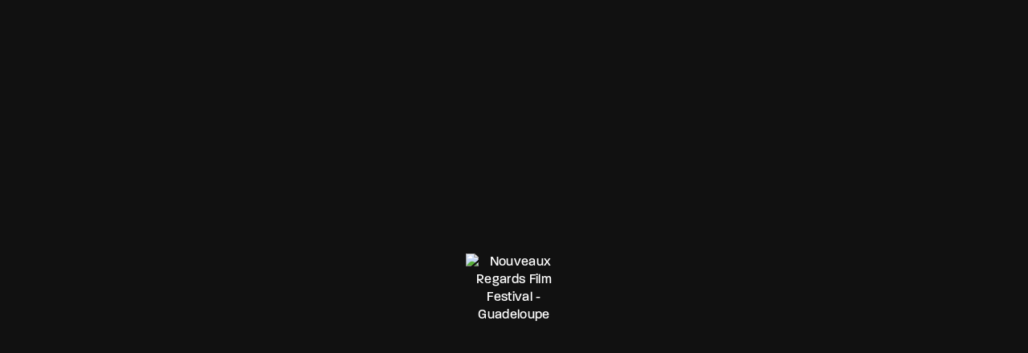

--- FILE ---
content_type: text/html; charset=UTF-8
request_url: https://nouveauxregardsff.com/nos-partenaires/
body_size: 30883
content:
<!DOCTYPE html>
<html lang="fr-FR">
	<head>
		<meta charset="UTF-8" />
		<meta http-equiv="X-UA-Compatible" content="IE=edge">
		<link rel="profile" href="http://gmpg.org/xfn/11" />
		

		<meta name="viewport" content="width=device-width, initial-scale=1">
		<meta name='robots' content='index, follow, max-image-preview:large, max-snippet:-1, max-video-preview:-1' />
	<style>img:is([sizes="auto" i], [sizes^="auto," i]) { contain-intrinsic-size: 3000px 1500px }</style>
	
	<!-- This site is optimized with the Yoast SEO plugin v24.3 - https://yoast.com/wordpress/plugins/seo/ -->
	<title>NOS PARTENAIRES - Nouveaux Regards Film Festival - Guadeloupe</title>
	<link rel="canonical" href="https://nouveauxregardsff.com/nos-partenaires/" />
	<meta property="og:locale" content="fr_FR" />
	<meta property="og:type" content="article" />
	<meta property="og:title" content="NOS PARTENAIRES - Nouveaux Regards Film Festival - Guadeloupe" />
	<meta property="og:description" content="NOS PARTENAIRES " />
	<meta property="og:url" content="https://nouveauxregardsff.com/nos-partenaires/" />
	<meta property="og:site_name" content="Nouveaux Regards Film Festival - Guadeloupe" />
	<meta property="article:modified_time" content="2025-03-25T03:08:48+00:00" />
	<meta property="og:image" content="https://nouveauxregardsff.com/wp-content/uploads/2025/03/Region-Archipel-dAvenir_logo-color-scaled.jpg" />
	<meta property="og:image:width" content="2560" />
	<meta property="og:image:height" content="762" />
	<meta property="og:image:type" content="image/jpeg" />
	<meta name="twitter:card" content="summary_large_image" />
	<meta name="twitter:label1" content="Durée de lecture estimée" />
	<meta name="twitter:data1" content="2 minutes" />
	<script type="application/ld+json" class="yoast-schema-graph">{"@context":"https://schema.org","@graph":[{"@type":"WebPage","@id":"https://nouveauxregardsff.com/nos-partenaires/","url":"https://nouveauxregardsff.com/nos-partenaires/","name":"NOS PARTENAIRES - Nouveaux Regards Film Festival - Guadeloupe","isPartOf":{"@id":"https://nouveauxregardsff.com/#website"},"primaryImageOfPage":{"@id":"https://nouveauxregardsff.com/nos-partenaires/#primaryimage"},"image":{"@id":"https://nouveauxregardsff.com/nos-partenaires/#primaryimage"},"thumbnailUrl":"https://nouveauxregardsff.com/wp-content/uploads/2025/03/Region-Archipel-dAvenir_logo-color-1024x305.jpg","datePublished":"2025-03-25T03:05:20+00:00","dateModified":"2025-03-25T03:08:48+00:00","breadcrumb":{"@id":"https://nouveauxregardsff.com/nos-partenaires/#breadcrumb"},"inLanguage":"fr-FR","potentialAction":[{"@type":"ReadAction","target":["https://nouveauxregardsff.com/nos-partenaires/"]}]},{"@type":"ImageObject","inLanguage":"fr-FR","@id":"https://nouveauxregardsff.com/nos-partenaires/#primaryimage","url":"https://nouveauxregardsff.com/wp-content/uploads/2025/03/Region-Archipel-dAvenir_logo-color-scaled.jpg","contentUrl":"https://nouveauxregardsff.com/wp-content/uploads/2025/03/Region-Archipel-dAvenir_logo-color-scaled.jpg","width":2560,"height":762},{"@type":"BreadcrumbList","@id":"https://nouveauxregardsff.com/nos-partenaires/#breadcrumb","itemListElement":[{"@type":"ListItem","position":1,"name":"Home","item":"https://nouveauxregardsff.com/"},{"@type":"ListItem","position":2,"name":"NOS PARTENAIRES"}]},{"@type":"WebSite","@id":"https://nouveauxregardsff.com/#website","url":"https://nouveauxregardsff.com/","name":"Nouveaux Regards Film Festival - Guadeloupe","description":"","publisher":{"@id":"https://nouveauxregardsff.com/#organization"},"potentialAction":[{"@type":"SearchAction","target":{"@type":"EntryPoint","urlTemplate":"https://nouveauxregardsff.com/?s={search_term_string}"},"query-input":{"@type":"PropertyValueSpecification","valueRequired":true,"valueName":"search_term_string"}}],"inLanguage":"fr-FR"},{"@type":"Organization","@id":"https://nouveauxregardsff.com/#organization","name":"Nouveaux Regards Film Festival - Guadeloupe","url":"https://nouveauxregardsff.com/","logo":{"@type":"ImageObject","inLanguage":"fr-FR","@id":"https://nouveauxregardsff.com/#/schema/logo/image/","url":"https://nouveauxregardsff.com/wp-content/uploads/2025/01/logo-NRFF-noir-copie.png","contentUrl":"https://nouveauxregardsff.com/wp-content/uploads/2025/01/logo-NRFF-noir-copie.png","width":1417,"height":945,"caption":"Nouveaux Regards Film Festival - Guadeloupe"},"image":{"@id":"https://nouveauxregardsff.com/#/schema/logo/image/"}}]}</script>
	<!-- / Yoast SEO plugin. -->


<link rel='dns-prefetch' href='//maps.googleapis.com' />
<link rel='dns-prefetch' href='//use.typekit.net' />
<link rel="alternate" type="application/rss+xml" title="Nouveaux Regards Film Festival - Guadeloupe &raquo; Flux" href="https://nouveauxregardsff.com/feed/" />
<link rel="alternate" type="application/rss+xml" title="Nouveaux Regards Film Festival - Guadeloupe &raquo; Flux des commentaires" href="https://nouveauxregardsff.com/comments/feed/" />
<script type="text/javascript">
/* <![CDATA[ */
window._wpemojiSettings = {"baseUrl":"https:\/\/s.w.org\/images\/core\/emoji\/15.0.3\/72x72\/","ext":".png","svgUrl":"https:\/\/s.w.org\/images\/core\/emoji\/15.0.3\/svg\/","svgExt":".svg","source":{"concatemoji":"https:\/\/nouveauxregardsff.com\/wp-includes\/js\/wp-emoji-release.min.js?ver=6.7.4"}};
/*! This file is auto-generated */
!function(i,n){var o,s,e;function c(e){try{var t={supportTests:e,timestamp:(new Date).valueOf()};sessionStorage.setItem(o,JSON.stringify(t))}catch(e){}}function p(e,t,n){e.clearRect(0,0,e.canvas.width,e.canvas.height),e.fillText(t,0,0);var t=new Uint32Array(e.getImageData(0,0,e.canvas.width,e.canvas.height).data),r=(e.clearRect(0,0,e.canvas.width,e.canvas.height),e.fillText(n,0,0),new Uint32Array(e.getImageData(0,0,e.canvas.width,e.canvas.height).data));return t.every(function(e,t){return e===r[t]})}function u(e,t,n){switch(t){case"flag":return n(e,"\ud83c\udff3\ufe0f\u200d\u26a7\ufe0f","\ud83c\udff3\ufe0f\u200b\u26a7\ufe0f")?!1:!n(e,"\ud83c\uddfa\ud83c\uddf3","\ud83c\uddfa\u200b\ud83c\uddf3")&&!n(e,"\ud83c\udff4\udb40\udc67\udb40\udc62\udb40\udc65\udb40\udc6e\udb40\udc67\udb40\udc7f","\ud83c\udff4\u200b\udb40\udc67\u200b\udb40\udc62\u200b\udb40\udc65\u200b\udb40\udc6e\u200b\udb40\udc67\u200b\udb40\udc7f");case"emoji":return!n(e,"\ud83d\udc26\u200d\u2b1b","\ud83d\udc26\u200b\u2b1b")}return!1}function f(e,t,n){var r="undefined"!=typeof WorkerGlobalScope&&self instanceof WorkerGlobalScope?new OffscreenCanvas(300,150):i.createElement("canvas"),a=r.getContext("2d",{willReadFrequently:!0}),o=(a.textBaseline="top",a.font="600 32px Arial",{});return e.forEach(function(e){o[e]=t(a,e,n)}),o}function t(e){var t=i.createElement("script");t.src=e,t.defer=!0,i.head.appendChild(t)}"undefined"!=typeof Promise&&(o="wpEmojiSettingsSupports",s=["flag","emoji"],n.supports={everything:!0,everythingExceptFlag:!0},e=new Promise(function(e){i.addEventListener("DOMContentLoaded",e,{once:!0})}),new Promise(function(t){var n=function(){try{var e=JSON.parse(sessionStorage.getItem(o));if("object"==typeof e&&"number"==typeof e.timestamp&&(new Date).valueOf()<e.timestamp+604800&&"object"==typeof e.supportTests)return e.supportTests}catch(e){}return null}();if(!n){if("undefined"!=typeof Worker&&"undefined"!=typeof OffscreenCanvas&&"undefined"!=typeof URL&&URL.createObjectURL&&"undefined"!=typeof Blob)try{var e="postMessage("+f.toString()+"("+[JSON.stringify(s),u.toString(),p.toString()].join(",")+"));",r=new Blob([e],{type:"text/javascript"}),a=new Worker(URL.createObjectURL(r),{name:"wpTestEmojiSupports"});return void(a.onmessage=function(e){c(n=e.data),a.terminate(),t(n)})}catch(e){}c(n=f(s,u,p))}t(n)}).then(function(e){for(var t in e)n.supports[t]=e[t],n.supports.everything=n.supports.everything&&n.supports[t],"flag"!==t&&(n.supports.everythingExceptFlag=n.supports.everythingExceptFlag&&n.supports[t]);n.supports.everythingExceptFlag=n.supports.everythingExceptFlag&&!n.supports.flag,n.DOMReady=!1,n.readyCallback=function(){n.DOMReady=!0}}).then(function(){return e}).then(function(){var e;n.supports.everything||(n.readyCallback(),(e=n.source||{}).concatemoji?t(e.concatemoji):e.wpemoji&&e.twemoji&&(t(e.twemoji),t(e.wpemoji)))}))}((window,document),window._wpemojiSettings);
/* ]]> */
</script>

<link rel='stylesheet' id='sbi_styles-css' href='https://nouveauxregardsff.com/wp-content/plugins/instagram-feed/css/sbi-styles.min.css?ver=6.9.1' type='text/css' media='all' />
<link rel='stylesheet' id='hfe-widgets-style-css' href='https://nouveauxregardsff.com/wp-content/plugins/header-footer-elementor/inc/widgets-css/frontend.css?ver=2.5.2' type='text/css' media='all' />
<style id='wp-emoji-styles-inline-css' type='text/css'>

	img.wp-smiley, img.emoji {
		display: inline !important;
		border: none !important;
		box-shadow: none !important;
		height: 1em !important;
		width: 1em !important;
		margin: 0 0.07em !important;
		vertical-align: -0.1em !important;
		background: none !important;
		padding: 0 !important;
	}
</style>
<style id='classic-theme-styles-inline-css' type='text/css'>
/*! This file is auto-generated */
.wp-block-button__link{color:#fff;background-color:#32373c;border-radius:9999px;box-shadow:none;text-decoration:none;padding:calc(.667em + 2px) calc(1.333em + 2px);font-size:1.125em}.wp-block-file__button{background:#32373c;color:#fff;text-decoration:none}
</style>
<style id='global-styles-inline-css' type='text/css'>
:root{--wp--preset--aspect-ratio--square: 1;--wp--preset--aspect-ratio--4-3: 4/3;--wp--preset--aspect-ratio--3-4: 3/4;--wp--preset--aspect-ratio--3-2: 3/2;--wp--preset--aspect-ratio--2-3: 2/3;--wp--preset--aspect-ratio--16-9: 16/9;--wp--preset--aspect-ratio--9-16: 9/16;--wp--preset--color--black: #000000;--wp--preset--color--cyan-bluish-gray: #abb8c3;--wp--preset--color--white: #ffffff;--wp--preset--color--pale-pink: #f78da7;--wp--preset--color--vivid-red: #cf2e2e;--wp--preset--color--luminous-vivid-orange: #ff6900;--wp--preset--color--luminous-vivid-amber: #fcb900;--wp--preset--color--light-green-cyan: #7bdcb5;--wp--preset--color--vivid-green-cyan: #00d084;--wp--preset--color--pale-cyan-blue: #8ed1fc;--wp--preset--color--vivid-cyan-blue: #0693e3;--wp--preset--color--vivid-purple: #9b51e0;--wp--preset--gradient--vivid-cyan-blue-to-vivid-purple: linear-gradient(135deg,rgba(6,147,227,1) 0%,rgb(155,81,224) 100%);--wp--preset--gradient--light-green-cyan-to-vivid-green-cyan: linear-gradient(135deg,rgb(122,220,180) 0%,rgb(0,208,130) 100%);--wp--preset--gradient--luminous-vivid-amber-to-luminous-vivid-orange: linear-gradient(135deg,rgba(252,185,0,1) 0%,rgba(255,105,0,1) 100%);--wp--preset--gradient--luminous-vivid-orange-to-vivid-red: linear-gradient(135deg,rgba(255,105,0,1) 0%,rgb(207,46,46) 100%);--wp--preset--gradient--very-light-gray-to-cyan-bluish-gray: linear-gradient(135deg,rgb(238,238,238) 0%,rgb(169,184,195) 100%);--wp--preset--gradient--cool-to-warm-spectrum: linear-gradient(135deg,rgb(74,234,220) 0%,rgb(151,120,209) 20%,rgb(207,42,186) 40%,rgb(238,44,130) 60%,rgb(251,105,98) 80%,rgb(254,248,76) 100%);--wp--preset--gradient--blush-light-purple: linear-gradient(135deg,rgb(255,206,236) 0%,rgb(152,150,240) 100%);--wp--preset--gradient--blush-bordeaux: linear-gradient(135deg,rgb(254,205,165) 0%,rgb(254,45,45) 50%,rgb(107,0,62) 100%);--wp--preset--gradient--luminous-dusk: linear-gradient(135deg,rgb(255,203,112) 0%,rgb(199,81,192) 50%,rgb(65,88,208) 100%);--wp--preset--gradient--pale-ocean: linear-gradient(135deg,rgb(255,245,203) 0%,rgb(182,227,212) 50%,rgb(51,167,181) 100%);--wp--preset--gradient--electric-grass: linear-gradient(135deg,rgb(202,248,128) 0%,rgb(113,206,126) 100%);--wp--preset--gradient--midnight: linear-gradient(135deg,rgb(2,3,129) 0%,rgb(40,116,252) 100%);--wp--preset--font-size--small: 13px;--wp--preset--font-size--medium: 20px;--wp--preset--font-size--large: 36px;--wp--preset--font-size--x-large: 42px;--wp--preset--spacing--20: 0.44rem;--wp--preset--spacing--30: 0.67rem;--wp--preset--spacing--40: 1rem;--wp--preset--spacing--50: 1.5rem;--wp--preset--spacing--60: 2.25rem;--wp--preset--spacing--70: 3.38rem;--wp--preset--spacing--80: 5.06rem;--wp--preset--shadow--natural: 6px 6px 9px rgba(0, 0, 0, 0.2);--wp--preset--shadow--deep: 12px 12px 50px rgba(0, 0, 0, 0.4);--wp--preset--shadow--sharp: 6px 6px 0px rgba(0, 0, 0, 0.2);--wp--preset--shadow--outlined: 6px 6px 0px -3px rgba(255, 255, 255, 1), 6px 6px rgba(0, 0, 0, 1);--wp--preset--shadow--crisp: 6px 6px 0px rgba(0, 0, 0, 1);}:where(.is-layout-flex){gap: 0.5em;}:where(.is-layout-grid){gap: 0.5em;}body .is-layout-flex{display: flex;}.is-layout-flex{flex-wrap: wrap;align-items: center;}.is-layout-flex > :is(*, div){margin: 0;}body .is-layout-grid{display: grid;}.is-layout-grid > :is(*, div){margin: 0;}:where(.wp-block-columns.is-layout-flex){gap: 2em;}:where(.wp-block-columns.is-layout-grid){gap: 2em;}:where(.wp-block-post-template.is-layout-flex){gap: 1.25em;}:where(.wp-block-post-template.is-layout-grid){gap: 1.25em;}.has-black-color{color: var(--wp--preset--color--black) !important;}.has-cyan-bluish-gray-color{color: var(--wp--preset--color--cyan-bluish-gray) !important;}.has-white-color{color: var(--wp--preset--color--white) !important;}.has-pale-pink-color{color: var(--wp--preset--color--pale-pink) !important;}.has-vivid-red-color{color: var(--wp--preset--color--vivid-red) !important;}.has-luminous-vivid-orange-color{color: var(--wp--preset--color--luminous-vivid-orange) !important;}.has-luminous-vivid-amber-color{color: var(--wp--preset--color--luminous-vivid-amber) !important;}.has-light-green-cyan-color{color: var(--wp--preset--color--light-green-cyan) !important;}.has-vivid-green-cyan-color{color: var(--wp--preset--color--vivid-green-cyan) !important;}.has-pale-cyan-blue-color{color: var(--wp--preset--color--pale-cyan-blue) !important;}.has-vivid-cyan-blue-color{color: var(--wp--preset--color--vivid-cyan-blue) !important;}.has-vivid-purple-color{color: var(--wp--preset--color--vivid-purple) !important;}.has-black-background-color{background-color: var(--wp--preset--color--black) !important;}.has-cyan-bluish-gray-background-color{background-color: var(--wp--preset--color--cyan-bluish-gray) !important;}.has-white-background-color{background-color: var(--wp--preset--color--white) !important;}.has-pale-pink-background-color{background-color: var(--wp--preset--color--pale-pink) !important;}.has-vivid-red-background-color{background-color: var(--wp--preset--color--vivid-red) !important;}.has-luminous-vivid-orange-background-color{background-color: var(--wp--preset--color--luminous-vivid-orange) !important;}.has-luminous-vivid-amber-background-color{background-color: var(--wp--preset--color--luminous-vivid-amber) !important;}.has-light-green-cyan-background-color{background-color: var(--wp--preset--color--light-green-cyan) !important;}.has-vivid-green-cyan-background-color{background-color: var(--wp--preset--color--vivid-green-cyan) !important;}.has-pale-cyan-blue-background-color{background-color: var(--wp--preset--color--pale-cyan-blue) !important;}.has-vivid-cyan-blue-background-color{background-color: var(--wp--preset--color--vivid-cyan-blue) !important;}.has-vivid-purple-background-color{background-color: var(--wp--preset--color--vivid-purple) !important;}.has-black-border-color{border-color: var(--wp--preset--color--black) !important;}.has-cyan-bluish-gray-border-color{border-color: var(--wp--preset--color--cyan-bluish-gray) !important;}.has-white-border-color{border-color: var(--wp--preset--color--white) !important;}.has-pale-pink-border-color{border-color: var(--wp--preset--color--pale-pink) !important;}.has-vivid-red-border-color{border-color: var(--wp--preset--color--vivid-red) !important;}.has-luminous-vivid-orange-border-color{border-color: var(--wp--preset--color--luminous-vivid-orange) !important;}.has-luminous-vivid-amber-border-color{border-color: var(--wp--preset--color--luminous-vivid-amber) !important;}.has-light-green-cyan-border-color{border-color: var(--wp--preset--color--light-green-cyan) !important;}.has-vivid-green-cyan-border-color{border-color: var(--wp--preset--color--vivid-green-cyan) !important;}.has-pale-cyan-blue-border-color{border-color: var(--wp--preset--color--pale-cyan-blue) !important;}.has-vivid-cyan-blue-border-color{border-color: var(--wp--preset--color--vivid-cyan-blue) !important;}.has-vivid-purple-border-color{border-color: var(--wp--preset--color--vivid-purple) !important;}.has-vivid-cyan-blue-to-vivid-purple-gradient-background{background: var(--wp--preset--gradient--vivid-cyan-blue-to-vivid-purple) !important;}.has-light-green-cyan-to-vivid-green-cyan-gradient-background{background: var(--wp--preset--gradient--light-green-cyan-to-vivid-green-cyan) !important;}.has-luminous-vivid-amber-to-luminous-vivid-orange-gradient-background{background: var(--wp--preset--gradient--luminous-vivid-amber-to-luminous-vivid-orange) !important;}.has-luminous-vivid-orange-to-vivid-red-gradient-background{background: var(--wp--preset--gradient--luminous-vivid-orange-to-vivid-red) !important;}.has-very-light-gray-to-cyan-bluish-gray-gradient-background{background: var(--wp--preset--gradient--very-light-gray-to-cyan-bluish-gray) !important;}.has-cool-to-warm-spectrum-gradient-background{background: var(--wp--preset--gradient--cool-to-warm-spectrum) !important;}.has-blush-light-purple-gradient-background{background: var(--wp--preset--gradient--blush-light-purple) !important;}.has-blush-bordeaux-gradient-background{background: var(--wp--preset--gradient--blush-bordeaux) !important;}.has-luminous-dusk-gradient-background{background: var(--wp--preset--gradient--luminous-dusk) !important;}.has-pale-ocean-gradient-background{background: var(--wp--preset--gradient--pale-ocean) !important;}.has-electric-grass-gradient-background{background: var(--wp--preset--gradient--electric-grass) !important;}.has-midnight-gradient-background{background: var(--wp--preset--gradient--midnight) !important;}.has-small-font-size{font-size: var(--wp--preset--font-size--small) !important;}.has-medium-font-size{font-size: var(--wp--preset--font-size--medium) !important;}.has-large-font-size{font-size: var(--wp--preset--font-size--large) !important;}.has-x-large-font-size{font-size: var(--wp--preset--font-size--x-large) !important;}
:where(.wp-block-post-template.is-layout-flex){gap: 1.25em;}:where(.wp-block-post-template.is-layout-grid){gap: 1.25em;}
:where(.wp-block-columns.is-layout-flex){gap: 2em;}:where(.wp-block-columns.is-layout-grid){gap: 2em;}
:root :where(.wp-block-pullquote){font-size: 1.5em;line-height: 1.6;}
</style>
<link rel='stylesheet' id='contact-form-7-css' href='https://nouveauxregardsff.com/wp-content/plugins/contact-form-7/includes/css/styles.css?ver=6.0.6' type='text/css' media='all' />
<link rel='stylesheet' id='sr7css-css' href='//nouveauxregardsff.com/wp-content/plugins/revslider/public/css/sr7.css?ver=6.7.25' type='text/css' media='all' />
<link rel='stylesheet' id='uaf_client_css-css' href='https://nouveauxregardsff.com/wp-content/uploads/useanyfont/uaf.css?ver=1740233471' type='text/css' media='all' />
<link rel='stylesheet' id='hfe-style-css' href='https://nouveauxregardsff.com/wp-content/plugins/header-footer-elementor/assets/css/header-footer-elementor.css?ver=2.5.2' type='text/css' media='all' />
<link rel='stylesheet' id='elementor-frontend-css' href='https://nouveauxregardsff.com/wp-content/plugins/elementor/assets/css/frontend.min.css?ver=3.33.4' type='text/css' media='all' />
<link rel='stylesheet' id='elementor-post-3896-css' href='https://nouveauxregardsff.com/wp-content/uploads/elementor/css/post-3896.css?ver=1768940738' type='text/css' media='all' />
<link rel='stylesheet' id='sbistyles-css' href='https://nouveauxregardsff.com/wp-content/plugins/instagram-feed/css/sbi-styles.min.css?ver=6.9.1' type='text/css' media='all' />
<link rel='stylesheet' id='widget-spacer-css' href='https://nouveauxregardsff.com/wp-content/plugins/elementor/assets/css/widget-spacer.min.css?ver=3.33.4' type='text/css' media='all' />
<link rel='stylesheet' id='widget-image-css' href='https://nouveauxregardsff.com/wp-content/plugins/elementor/assets/css/widget-image.min.css?ver=3.33.4' type='text/css' media='all' />
<link rel='stylesheet' id='elementor-post-5257-css' href='https://nouveauxregardsff.com/wp-content/uploads/elementor/css/post-5257.css?ver=1768997732' type='text/css' media='all' />
<link rel='stylesheet' id='fancybox-css' href='https://nouveauxregardsff.com/wp-content/themes/noxe/includes/assets/css/fancybox.min.css?ver=6.7.4' type='text/css' media='all' />
<link rel='stylesheet' id='noxe-google-maps-css' href='https://nouveauxregardsff.com/wp-content/themes/noxe/includes/assets/css/gt-google-maps.min.css?ver=6.7.4' type='text/css' media='all' />
<link rel='stylesheet' id='foundation-css' href='https://nouveauxregardsff.com/wp-content/themes/noxe/includes/assets/css/foundation.min.css?ver=6.7.4' type='text/css' media='all' />
<link rel='stylesheet' id='swiper-css' href='https://nouveauxregardsff.com/wp-content/plugins/elementor/assets/lib/swiper/v8/css/swiper.min.css?ver=8.4.5' type='text/css' media='all' />
<link rel='stylesheet' id='fontawesome-css' href='https://nouveauxregardsff.com/wp-content/themes/noxe/includes/assets/css/fontawesome.min.css?ver=6.7.4' type='text/css' media='all' />
<link rel='stylesheet' id='selectize-css' href='https://nouveauxregardsff.com/wp-content/themes/noxe/includes/assets/css/selectize.min.css?ver=6.7.4' type='text/css' media='all' />
<link rel='stylesheet' id='simplebar-css' href='https://nouveauxregardsff.com/wp-content/themes/noxe/includes/assets/css/simplebar.min.css?ver=6.7.4' type='text/css' media='all' />
<link rel='stylesheet' id='justifiedGallery-css' href='https://nouveauxregardsff.com/wp-content/themes/noxe/includes/assets/css/justifiedGallery.min.css?ver=6.7.4' type='text/css' media='all' />
<link rel='stylesheet' id='noxe-theme-css' href='https://nouveauxregardsff.com/wp-content/themes/noxe/includes/assets/css/gt-style.min.css?ver=6.7.4' type='text/css' media='all' />
<link rel='stylesheet' id='noxe-social-media-css' href='https://nouveauxregardsff.com/wp-content/themes/noxe/includes/assets/css/gt-social-media.min.css?ver=6.7.4' type='text/css' media='all' />
<link rel='stylesheet' id='noxe-css' href='https://nouveauxregardsff.com/wp-content/themes/noxe/style.css?ver=6.7.4' type='text/css' media='all' />
<link rel='stylesheet' id='noxe-custom-css' href='https://nouveauxregardsff.com/wp-content/themes/noxe/includes/assets/css/custom.css?ver=1.0.0' type='text/css' media='all' />
<style id='noxe-custom-inline-css' type='text/css'>
:root{--gt-main-primary-hover-color: #f2742b;}:root{--gt-main-secondary-color: #f2742b;}:root{--gt-size-woo-text-default: 16px;}@media (min-width: 1200px) {.gt-item-subpage-hero.gt-style-1{padding-top:180px;}}@media (min-width: 1200px) {.gt-title-bar.gt-style-1{padding-top:350px;}}@media (min-width: 1200px) {.gt-title-bar.gt-style-2{padding-top:170px;}}@media (min-width: 1200px) {.gt-title-bar.gt-style-2{padding-top:170px;}}@media (max-width: 1199px) {.gt-item-subpage-hero.gt-style-1{padding-top:180px;}}@media (min-width: 1200px) {.gt-title-bar.gt-style-1{padding-top:350px;}}@media (min-width: 1200px) {.gt-title-bar.gt-style-2{padding-top:170px;}}
body{font-family: 'paralucent';}
</style>
<link rel='stylesheet' id='noxe-default-fonts-css' href='https://use.typekit.net/oek3jfu.css?ver=1.0.0' type='text/css' media='all' />
<link rel='stylesheet' id='typekit-css' href='https://use.typekit.net/oek3jfu.css?ver=1.2.4' type='text/css' media='all' />
<link rel='stylesheet' id='hfe-elementor-icons-css' href='https://nouveauxregardsff.com/wp-content/plugins/elementor/assets/lib/eicons/css/elementor-icons.min.css?ver=5.34.0' type='text/css' media='all' />
<link rel='stylesheet' id='hfe-icons-list-css' href='https://nouveauxregardsff.com/wp-content/plugins/elementor/assets/css/widget-icon-list.min.css?ver=3.24.3' type='text/css' media='all' />
<link rel='stylesheet' id='hfe-social-icons-css' href='https://nouveauxregardsff.com/wp-content/plugins/elementor/assets/css/widget-social-icons.min.css?ver=3.24.0' type='text/css' media='all' />
<link rel='stylesheet' id='hfe-social-share-icons-brands-css' href='https://nouveauxregardsff.com/wp-content/plugins/elementor/assets/lib/font-awesome/css/brands.css?ver=5.15.3' type='text/css' media='all' />
<link rel='stylesheet' id='hfe-social-share-icons-fontawesome-css' href='https://nouveauxregardsff.com/wp-content/plugins/elementor/assets/lib/font-awesome/css/fontawesome.css?ver=5.15.3' type='text/css' media='all' />
<link rel='stylesheet' id='hfe-nav-menu-icons-css' href='https://nouveauxregardsff.com/wp-content/plugins/elementor/assets/lib/font-awesome/css/solid.css?ver=5.15.3' type='text/css' media='all' />
<link rel='stylesheet' id='ekit-widget-styles-css' href='https://nouveauxregardsff.com/wp-content/plugins/elementskit-lite/widgets/init/assets/css/widget-styles.css?ver=3.5.3' type='text/css' media='all' />
<link rel='stylesheet' id='ekit-responsive-css' href='https://nouveauxregardsff.com/wp-content/plugins/elementskit-lite/widgets/init/assets/css/responsive.css?ver=3.5.3' type='text/css' media='all' />
<link rel='stylesheet' id='eael-general-css' href='https://nouveauxregardsff.com/wp-content/plugins/essential-addons-for-elementor-lite/assets/front-end/css/view/general.min.css?ver=6.5.4' type='text/css' media='all' />
<link rel='stylesheet' id='wpr-text-animations-css-css' href='https://nouveauxregardsff.com/wp-content/plugins/royal-elementor-addons/assets/css/lib/animations/text-animations.min.css?ver=1.7.1040' type='text/css' media='all' />
<link rel='stylesheet' id='wpr-addons-css-css' href='https://nouveauxregardsff.com/wp-content/plugins/royal-elementor-addons/assets/css/frontend.min.css?ver=1.7.1040' type='text/css' media='all' />
<link rel='stylesheet' id='font-awesome-5-all-css' href='https://nouveauxregardsff.com/wp-content/plugins/elementor/assets/lib/font-awesome/css/all.min.css?ver=6.5.4' type='text/css' media='all' />
<link rel='stylesheet' id='sib-front-css-css' href='https://nouveauxregardsff.com/wp-content/plugins/mailin/css/mailin-front.css?ver=6.7.4' type='text/css' media='all' />
<link rel='stylesheet' id='elementor-gf-local-roboto-css' href='https://nouveauxregardsff.com/wp-content/uploads/elementor/google-fonts/css/roboto.css?ver=1750439866' type='text/css' media='all' />
<link rel='stylesheet' id='elementor-gf-local-robotoslab-css' href='https://nouveauxregardsff.com/wp-content/uploads/elementor/google-fonts/css/robotoslab.css?ver=1750439869' type='text/css' media='all' />
<link rel='stylesheet' id='elementor-gf-local-bebasneue-css' href='https://nouveauxregardsff.com/wp-content/uploads/elementor/google-fonts/css/bebasneue.css?ver=1750452486' type='text/css' media='all' />
<script type="text/javascript" src="//nouveauxregardsff.com/wp-content/plugins/revslider/public/js/libs/tptools.js?ver=6.7.25" id="tp-tools-js" async="async" data-wp-strategy="async"></script>
<script type="text/javascript" src="//nouveauxregardsff.com/wp-content/plugins/revslider/public/js/sr7.js?ver=6.7.25" id="sr7-js" async="async" data-wp-strategy="async"></script>
<script type="text/javascript" data-cfasync="false" src="https://nouveauxregardsff.com/wp-includes/js/jquery/jquery.min.js?ver=3.7.1" id="jquery-core-js"></script>
<script type="text/javascript" data-cfasync="false" src="https://nouveauxregardsff.com/wp-includes/js/jquery/jquery-migrate.min.js?ver=3.4.1" id="jquery-migrate-js"></script>
<script type="text/javascript" id="jquery-js-after">
/* <![CDATA[ */
!function($){"use strict";$(document).ready(function(){$(this).scrollTop()>100&&$(".hfe-scroll-to-top-wrap").removeClass("hfe-scroll-to-top-hide"),$(window).scroll(function(){$(this).scrollTop()<100?$(".hfe-scroll-to-top-wrap").fadeOut(300):$(".hfe-scroll-to-top-wrap").fadeIn(300)}),$(".hfe-scroll-to-top-wrap").on("click",function(){$("html, body").animate({scrollTop:0},300);return!1})})}(jQuery);
!function($){'use strict';$(document).ready(function(){var bar=$('.hfe-reading-progress-bar');if(!bar.length)return;$(window).on('scroll',function(){var s=$(window).scrollTop(),d=$(document).height()-$(window).height(),p=d? s/d*100:0;bar.css('width',p+'%')});});}(jQuery);
/* ]]> */
</script>
<script type="text/javascript" id="sib-front-js-js-extra">
/* <![CDATA[ */
var sibErrMsg = {"invalidMail":"Please fill out valid email address","requiredField":"Please fill out required fields","invalidDateFormat":"Please fill out valid date format","invalidSMSFormat":"Please fill out valid phone number"};
var ajax_sib_front_object = {"ajax_url":"https:\/\/nouveauxregardsff.com\/wp-admin\/admin-ajax.php","ajax_nonce":"a14e62a2f6","flag_url":"https:\/\/nouveauxregardsff.com\/wp-content\/plugins\/mailin\/img\/flags\/"};
/* ]]> */
</script>
<script type="text/javascript" src="https://nouveauxregardsff.com/wp-content/plugins/mailin/js/mailin-front.js?ver=1740454942" id="sib-front-js-js"></script>
<script></script><link rel="https://api.w.org/" href="https://nouveauxregardsff.com/wp-json/" /><link rel="alternate" title="JSON" type="application/json" href="https://nouveauxregardsff.com/wp-json/wp/v2/pages/5257" /><link rel="EditURI" type="application/rsd+xml" title="RSD" href="https://nouveauxregardsff.com/xmlrpc.php?rsd" />
<meta name="generator" content="WordPress 6.7.4" />
<link rel='shortlink' href='https://nouveauxregardsff.com/?p=5257' />
<link rel="alternate" title="oEmbed (JSON)" type="application/json+oembed" href="https://nouveauxregardsff.com/wp-json/oembed/1.0/embed?url=https%3A%2F%2Fnouveauxregardsff.com%2Fnos-partenaires%2F" />
<link rel="alternate" title="oEmbed (XML)" type="text/xml+oembed" href="https://nouveauxregardsff.com/wp-json/oembed/1.0/embed?url=https%3A%2F%2Fnouveauxregardsff.com%2Fnos-partenaires%2F&#038;format=xml" />
<script id='pixel-script-poptin' src='https://cdn.popt.in/pixel.js?id=3a727dca186c6' async='true'></script> <!-- Analytics by WP Statistics - https://wp-statistics.com -->
<meta name="generator" content="Elementor 3.33.4; features: e_font_icon_svg, additional_custom_breakpoints; settings: css_print_method-external, google_font-enabled, font_display-swap">
<style type="text/css">.recentcomments a{display:inline !important;padding:0 !important;margin:0 !important;}</style>			<style>
				.e-con.e-parent:nth-of-type(n+4):not(.e-lazyloaded):not(.e-no-lazyload),
				.e-con.e-parent:nth-of-type(n+4):not(.e-lazyloaded):not(.e-no-lazyload) * {
					background-image: none !important;
				}
				@media screen and (max-height: 1024px) {
					.e-con.e-parent:nth-of-type(n+3):not(.e-lazyloaded):not(.e-no-lazyload),
					.e-con.e-parent:nth-of-type(n+3):not(.e-lazyloaded):not(.e-no-lazyload) * {
						background-image: none !important;
					}
				}
				@media screen and (max-height: 640px) {
					.e-con.e-parent:nth-of-type(n+2):not(.e-lazyloaded):not(.e-no-lazyload),
					.e-con.e-parent:nth-of-type(n+2):not(.e-lazyloaded):not(.e-no-lazyload) * {
						background-image: none !important;
					}
				}
			</style>
			<meta name="generator" content="Powered by WPBakery Page Builder - drag and drop page builder for WordPress."/>
<style type="text/css" id="custom-background-css">
body.custom-background { background-color: #ffffff; }
</style>
	<link rel="preconnect" href="https://fonts.googleapis.com">
<link rel="preconnect" href="https://fonts.gstatic.com/" crossorigin>
<meta name="generator" content="Powered by Slider Revolution 6.7.25 - responsive, Mobile-Friendly Slider Plugin for WordPress with comfortable drag and drop interface." />
<link rel="icon" href="https://nouveauxregardsff.com/wp-content/uploads/2025/01/Synapse-logo-4-100x100.png" sizes="32x32" />
<link rel="icon" href="https://nouveauxregardsff.com/wp-content/uploads/2025/01/Synapse-logo-4-200x200.png" sizes="192x192" />
<link rel="apple-touch-icon" href="https://nouveauxregardsff.com/wp-content/uploads/2025/01/Synapse-logo-4-200x200.png" />
<meta name="msapplication-TileImage" content="https://nouveauxregardsff.com/wp-content/uploads/2025/01/Synapse-logo-4-300x300.png" />
<script>
	window._tpt			??= {};
	window.SR7			??= {};
	_tpt.R				??= {};
	_tpt.R.fonts		??= {};
	_tpt.R.fonts.customFonts??= {};
	SR7.devMode			=  false;
	SR7.F 				??= {};
	SR7.G				??= {};
	SR7.LIB				??= {};
	SR7.E				??= {};
	SR7.E.gAddons		??= {};
	SR7.E.php 			??= {};
	SR7.E.nonce			= 'ca2b60e9e7';
	SR7.E.ajaxurl		= 'https://nouveauxregardsff.com/wp-admin/admin-ajax.php';
	SR7.E.resturl		= 'https://nouveauxregardsff.com/wp-json/';
	SR7.E.slug_path		= 'revslider/revslider.php';
	SR7.E.slug			= 'revslider';
	SR7.E.plugin_url	= 'https://nouveauxregardsff.com/wp-content/plugins/revslider/';
	SR7.E.wp_plugin_url = 'https://nouveauxregardsff.com/wp-content/plugins/';
	SR7.E.revision		= '6.7.25';
	SR7.E.fontBaseUrl	= '';
	SR7.G.breakPoints 	= [1240,1024,778,480];
	SR7.E.modules 		= ['module','page','slide','layer','draw','animate','srtools','canvas','defaults','carousel','navigation','media','modifiers','migration'];
	SR7.E.libs 			= ['WEBGL'];
	SR7.E.css 			= ['csslp','cssbtns','cssfilters','cssnav','cssmedia'];
	SR7.E.resources		= {};
	SR7.JSON			??= {};
/*! Slider Revolution 7.0 - Page Processor */
!function(){"use strict";window.SR7??={},window._tpt??={},SR7.version="Slider Revolution 6.7.16",_tpt.getWinDim=function(t){_tpt.screenHeightWithUrlBar??=window.innerHeight;let e=SR7.F?.modal?.visible&&SR7.M[SR7.F.module.getIdByAlias(SR7.F.modal.requested)];_tpt.scrollBar=window.innerWidth!==document.documentElement.clientWidth||e&&window.innerWidth!==e.c.module.clientWidth,_tpt.winW=window.innerWidth-(_tpt.scrollBar||"prepare"==t?_tpt.scrollBarW??_tpt.mesureScrollBar():0),_tpt.winH=window.innerHeight,_tpt.winWAll=document.documentElement.clientWidth},_tpt.getResponsiveLevel=function(t,e){SR7.M[e];return _tpt.closestGE(t,_tpt.winWAll)},_tpt.mesureScrollBar=function(){let t=document.createElement("div");return t.className="RSscrollbar-measure",t.style.width="100px",t.style.height="100px",t.style.overflow="scroll",t.style.position="absolute",t.style.top="-9999px",document.body.appendChild(t),_tpt.scrollBarW=t.offsetWidth-t.clientWidth,document.body.removeChild(t),_tpt.scrollBarW},_tpt.loadCSS=async function(t,e,s){return s?_tpt.R.fonts.required[e].status=1:(_tpt.R[e]??={},_tpt.R[e].status=1),new Promise(((n,i)=>{if(_tpt.isStylesheetLoaded(t))s?_tpt.R.fonts.required[e].status=2:_tpt.R[e].status=2,n();else{const o=document.createElement("link");o.rel="stylesheet";let l="text",r="css";o["type"]=l+"/"+r,o.href=t,o.onload=()=>{s?_tpt.R.fonts.required[e].status=2:_tpt.R[e].status=2,n()},o.onerror=()=>{s?_tpt.R.fonts.required[e].status=3:_tpt.R[e].status=3,i(new Error(`Failed to load CSS: ${t}`))},document.head.appendChild(o)}}))},_tpt.addContainer=function(t){const{tag:e="div",id:s,class:n,datas:i,textContent:o,iHTML:l}=t,r=document.createElement(e);if(s&&""!==s&&(r.id=s),n&&""!==n&&(r.className=n),i)for(const[t,e]of Object.entries(i))"style"==t?r.style.cssText=e:r.setAttribute(`data-${t}`,e);return o&&(r.textContent=o),l&&(r.innerHTML=l),r},_tpt.collector=function(){return{fragment:new DocumentFragment,add(t){var e=_tpt.addContainer(t);return this.fragment.appendChild(e),e},append(t){t.appendChild(this.fragment)}}},_tpt.isStylesheetLoaded=function(t){let e=t.split("?")[0];return Array.from(document.querySelectorAll('link[rel="stylesheet"], link[rel="preload"]')).some((t=>t.href.split("?")[0]===e))},_tpt.preloader={requests:new Map,preloaderTemplates:new Map,show:function(t,e){if(!e||!t)return;const{type:s,color:n}=e;if(s<0||"off"==s)return;const i=`preloader_${s}`;let o=this.preloaderTemplates.get(i);o||(o=this.build(s,n),this.preloaderTemplates.set(i,o)),this.requests.has(t)||this.requests.set(t,{count:0});const l=this.requests.get(t);clearTimeout(l.timer),l.count++,1===l.count&&(l.timer=setTimeout((()=>{l.preloaderClone=o.cloneNode(!0),l.anim&&l.anim.kill(),void 0!==_tpt.gsap?l.anim=_tpt.gsap.fromTo(l.preloaderClone,1,{opacity:0},{opacity:1}):l.preloaderClone.classList.add("sr7-fade-in"),t.appendChild(l.preloaderClone)}),150))},hide:function(t){if(!this.requests.has(t))return;const e=this.requests.get(t);e.count--,e.count<0&&(e.count=0),e.anim&&e.anim.kill(),0===e.count&&(clearTimeout(e.timer),e.preloaderClone&&(e.preloaderClone.classList.remove("sr7-fade-in"),e.anim=_tpt.gsap.to(e.preloaderClone,.3,{opacity:0,onComplete:function(){e.preloaderClone.remove()}})))},state:function(t){if(!this.requests.has(t))return!1;return this.requests.get(t).count>0},build:(t,e="#ffffff",s="")=>{if(t<0||"off"===t)return null;const n=parseInt(t);if(t="prlt"+n,isNaN(n))return null;if(_tpt.loadCSS(SR7.E.plugin_url+"public/css/preloaders/t"+n+".css","preloader_"+t),isNaN(n)||n<6){const i=`background-color:${e}`,o=1===n||2==n?i:"",l=3===n||4==n?i:"",r=_tpt.collector();["dot1","dot2","bounce1","bounce2","bounce3"].forEach((t=>r.add({tag:"div",class:t,datas:{style:l}})));const d=_tpt.addContainer({tag:"sr7-prl",class:`${t} ${s}`,datas:{style:o}});return r.append(d),d}{let i={};if(7===n){let t;e.startsWith("#")?(t=e.replace("#",""),t=`rgba(${parseInt(t.substring(0,2),16)}, ${parseInt(t.substring(2,4),16)}, ${parseInt(t.substring(4,6),16)}, `):e.startsWith("rgb")&&(t=e.slice(e.indexOf("(")+1,e.lastIndexOf(")")).split(",").map((t=>t.trim())),t=`rgba(${t[0]}, ${t[1]}, ${t[2]}, `),t&&(i.style=`border-top-color: ${t}0.65); border-bottom-color: ${t}0.15); border-left-color: ${t}0.65); border-right-color: ${t}0.15)`)}else 12===n&&(i.style=`background:${e}`);const o=[10,0,4,2,5,9,0,4,4,2][n-6],l=_tpt.collector(),r=l.add({tag:"div",class:"sr7-prl-inner",datas:i});Array.from({length:o}).forEach((()=>r.appendChild(l.add({tag:"span",datas:{style:`background:${e}`}}))));const d=_tpt.addContainer({tag:"sr7-prl",class:`${t} ${s}`});return l.append(d),d}}},SR7.preLoader={show:(t,e)=>{"off"!==(SR7.M[t]?.settings?.pLoader?.type??"off")&&_tpt.preloader.show(e||SR7.M[t].c.module,SR7.M[t]?.settings?.pLoader??{color:"#fff",type:10})},hide:(t,e)=>{"off"!==(SR7.M[t]?.settings?.pLoader?.type??"off")&&_tpt.preloader.hide(e||SR7.M[t].c.module)},state:(t,e)=>_tpt.preloader.state(e||SR7.M[t].c.module)},_tpt.prepareModuleHeight=function(t){window.SR7.M??={},window.SR7.M[t.id]??={},"ignore"==t.googleFont&&(SR7.E.ignoreGoogleFont=!0);let e=window.SR7.M[t.id];if(null==_tpt.scrollBarW&&_tpt.mesureScrollBar(),e.c??={},e.states??={},e.settings??={},e.settings.size??={},t.fixed&&(e.settings.fixed=!0),e.c.module=document.getElementById(t.id),e.c.adjuster=e.c.module.getElementsByTagName("sr7-adjuster")[0],e.c.content=e.c.module.getElementsByTagName("sr7-content")[0],"carousel"==t.type&&(e.c.carousel=e.c.content.getElementsByTagName("sr7-carousel")[0]),null==e.c.module||null==e.c.module)return;t.plType&&t.plColor&&(e.settings.pLoader={type:t.plType,color:t.plColor}),void 0===t.plType||"off"===t.plType||SR7.preLoader.state(t.id)&&SR7.preLoader.state(t.id,e.c.module)||SR7.preLoader.show(t.id,e.c.module),_tpt.winW||_tpt.getWinDim("prepare"),_tpt.getWinDim();let s=""+e.c.module.dataset?.modal;"modal"==s||"true"==s||"undefined"!==s&&"false"!==s||(e.settings.size.fullWidth=t.size.fullWidth,e.LEV??=_tpt.getResponsiveLevel(window.SR7.G.breakPoints,t.id),t.vpt=_tpt.fillArray(t.vpt,5),e.settings.vPort=t.vpt[e.LEV],void 0!==t.el&&"720"==t.el[4]&&t.gh[4]!==t.el[4]&&"960"==t.el[3]&&t.gh[3]!==t.el[3]&&"768"==t.el[2]&&t.gh[2]!==t.el[2]&&delete t.el,e.settings.size.height=null==t.el||null==t.el[e.LEV]||0==t.el[e.LEV]||"auto"==t.el[e.LEV]?_tpt.fillArray(t.gh,5,-1):_tpt.fillArray(t.el,5,-1),e.settings.size.width=_tpt.fillArray(t.gw,5,-1),e.settings.size.minHeight=_tpt.fillArray(t.mh??[0],5,-1),e.cacheSize={fullWidth:e.settings.size?.fullWidth,fullHeight:e.settings.size?.fullHeight},void 0!==t.off&&(t.off?.t&&(e.settings.size.m??={})&&(e.settings.size.m.t=t.off.t),t.off?.b&&(e.settings.size.m??={})&&(e.settings.size.m.b=t.off.b),t.off?.l&&(e.settings.size.p??={})&&(e.settings.size.p.l=t.off.l),t.off?.r&&(e.settings.size.p??={})&&(e.settings.size.p.r=t.off.r),e.offsetPrepared=!0),_tpt.updatePMHeight(t.id,t,!0))},_tpt.updatePMHeight=(t,e,s)=>{let n=SR7.M[t];var i=n.settings.size.fullWidth?_tpt.winW:n.c.module.parentNode.offsetWidth;i=0===i||isNaN(i)?_tpt.winW:i;let o=n.settings.size.width[n.LEV]||n.settings.size.width[n.LEV++]||n.settings.size.width[n.LEV--]||i,l=n.settings.size.height[n.LEV]||n.settings.size.height[n.LEV++]||n.settings.size.height[n.LEV--]||0,r=n.settings.size.minHeight[n.LEV]||n.settings.size.minHeight[n.LEV++]||n.settings.size.minHeight[n.LEV--]||0;if(l="auto"==l?0:l,l=parseInt(l),"carousel"!==e.type&&(i-=parseInt(e.onw??0)||0),n.MP=!n.settings.size.fullWidth&&i<o||_tpt.winW<o?Math.min(1,i/o):1,e.size.fullScreen||e.size.fullHeight){let t=parseInt(e.fho)||0,s=(""+e.fho).indexOf("%")>-1;e.newh=_tpt.winH-(s?_tpt.winH*t/100:t)}else e.newh=n.MP*Math.max(l,r);if(e.newh+=(parseInt(e.onh??0)||0)+(parseInt(e.carousel?.pt)||0)+(parseInt(e.carousel?.pb)||0),void 0!==e.slideduration&&(e.newh=Math.max(e.newh,parseInt(e.slideduration)/3)),e.shdw&&_tpt.buildShadow(e.id,e),n.c.adjuster.style.height=e.newh+"px",n.c.module.style.height=e.newh+"px",n.c.content.style.height=e.newh+"px",n.states.heightPrepared=!0,n.dims??={},n.dims.moduleRect=n.c.module.getBoundingClientRect(),n.c.content.style.left="-"+n.dims.moduleRect.left+"px",!n.settings.size.fullWidth)return s&&requestAnimationFrame((()=>{i!==n.c.module.parentNode.offsetWidth&&_tpt.updatePMHeight(e.id,e)})),void _tpt.bgStyle(e.id,e,window.innerWidth==_tpt.winW,!0);_tpt.bgStyle(e.id,e,window.innerWidth==_tpt.winW,!0),requestAnimationFrame((function(){s&&requestAnimationFrame((()=>{i!==n.c.module.parentNode.offsetWidth&&_tpt.updatePMHeight(e.id,e)}))})),n.earlyResizerFunction||(n.earlyResizerFunction=function(){requestAnimationFrame((function(){_tpt.getWinDim(),_tpt.moduleDefaults(e.id,e),_tpt.updateSlideBg(t,!0)}))},window.addEventListener("resize",n.earlyResizerFunction))},_tpt.buildShadow=function(t,e){let s=SR7.M[t];null==s.c.shadow&&(s.c.shadow=document.createElement("sr7-module-shadow"),s.c.shadow.classList.add("sr7-shdw-"+e.shdw),s.c.content.appendChild(s.c.shadow))},_tpt.bgStyle=async(t,e,s,n,i)=>{const o=SR7.M[t];if((e=e??o.settings).fixed&&!o.c.module.classList.contains("sr7-top-fixed")&&(o.c.module.classList.add("sr7-top-fixed"),o.c.module.style.position="fixed",o.c.module.style.width="100%",o.c.module.style.top="0px",o.c.module.style.left="0px",o.c.module.style.pointerEvents="none",o.c.module.style.zIndex=5e3,o.c.content.style.pointerEvents="none"),null==o.c.bgcanvas){let t=document.createElement("sr7-module-bg"),l=!1;if("string"==typeof e?.bg?.color&&e?.bg?.color.includes("{"))if(_tpt.gradient&&_tpt.gsap)e.bg.color=_tpt.gradient.convert(e.bg.color);else try{let t=JSON.parse(e.bg.color);(t?.orig||t?.string)&&(e.bg.color=JSON.parse(e.bg.color))}catch(t){return}let r="string"==typeof e?.bg?.color?e?.bg?.color||"transparent":e?.bg?.color?.string??e?.bg?.color?.orig??e?.bg?.color?.color??"transparent";if(t.style["background"+(String(r).includes("grad")?"":"Color")]=r,("transparent"!==r||i)&&(l=!0),o.offsetPrepared&&(t.style.visibility="hidden"),e?.bg?.image?.src&&(t.style.backgroundImage=`url(${e?.bg?.image.src})`,t.style.backgroundSize=""==(e.bg.image?.size??"")?"cover":e.bg.image.size,t.style.backgroundPosition=e.bg.image.position,t.style.backgroundRepeat=""==e.bg.image.repeat||null==e.bg.image.repeat?"no-repeat":e.bg.image.repeat,l=!0),!l)return;o.c.bgcanvas=t,e.size.fullWidth?t.style.width=_tpt.winW-(s&&_tpt.winH<document.body.offsetHeight?_tpt.scrollBarW:0)+"px":n&&(t.style.width=o.c.module.offsetWidth+"px"),e.sbt?.use?o.c.content.appendChild(o.c.bgcanvas):o.c.module.appendChild(o.c.bgcanvas)}o.c.bgcanvas.style.height=void 0!==e.newh?e.newh+"px":("carousel"==e.type?o.dims.module.h:o.dims.content.h)+"px",o.c.bgcanvas.style.left=!s&&e.sbt?.use||o.c.bgcanvas.closest("SR7-CONTENT")?"0px":"-"+(o?.dims?.moduleRect?.left??0)+"px"},_tpt.updateSlideBg=function(t,e){const s=SR7.M[t];let n=s.settings;s?.c?.bgcanvas&&(n.size.fullWidth?s.c.bgcanvas.style.width=_tpt.winW-(e&&_tpt.winH<document.body.offsetHeight?_tpt.scrollBarW:0)+"px":preparing&&(s.c.bgcanvas.style.width=s.c.module.offsetWidth+"px"))},_tpt.moduleDefaults=(t,e)=>{let s=SR7.M[t];null!=s&&null!=s.c&&null!=s.c.module&&(s.dims??={},s.dims.moduleRect=s.c.module.getBoundingClientRect(),s.c.content.style.left="-"+s.dims.moduleRect.left+"px",s.c.content.style.width=_tpt.winW-_tpt.scrollBarW+"px","carousel"==e.type&&(s.c.module.style.overflow="visible"),_tpt.bgStyle(t,e,window.innerWidth==_tpt.winW))},_tpt.getOffset=t=>{var e=t.getBoundingClientRect(),s=window.pageXOffset||document.documentElement.scrollLeft,n=window.pageYOffset||document.documentElement.scrollTop;return{top:e.top+n,left:e.left+s}},_tpt.fillArray=function(t,e){let s,n;t=Array.isArray(t)?t:[t];let i=Array(e),o=t.length;for(n=0;n<t.length;n++)i[n+(e-o)]=t[n],null==s&&"#"!==t[n]&&(s=t[n]);for(let t=0;t<e;t++)void 0!==i[t]&&"#"!=i[t]||(i[t]=s),s=i[t];return i},_tpt.closestGE=function(t,e){let s=Number.MAX_VALUE,n=-1;for(let i=0;i<t.length;i++)t[i]-1>=e&&t[i]-1-e<s&&(s=t[i]-1-e,n=i);return++n}}();</script>
		<style type="text/css" id="wp-custom-css">
			.main-navigation ul ul {
    position: absolute !important;
    left: 0;
    top: 100%;
    display: none;
}

.main-navigation li:hover > ul {
    display: block;
}


@media (max-width: 768px) {
  .responsive-text {
    font-size: 20pt !important;
  }
}
.swiper-container.gt-slider-container.swiper-initialized.swiper-horizontal.swiper-backface-hidden {
    overflow: hidden;
}
.swiper-container.gt-slider-container.swiper-initialized.swiper-horizontal {
    overflow: hidden;
}

.custom_Wrap {
    display: flex;
}

a.buy_botton_text , .location_item , .event_item {
    font-size: 14px;
    background: #eeeeee;
    color: #111111;
    padding: 15px 20px;
    text-transform: capitalize;
    font-family: 'paralucent';
    display: flex;
    align-items: center;
    min-width: 205px;
    width: auto;
    border: 1px solid transparent;
    margin: 0px 15px 15px 0px;
}
.gt-title-overview.gt-style-1 .gt-details.gt-part-2 {
    padding: 45px 0 30px 420px!important;
}
.gt-title-overview.gt-style-1 .gt-poster + .gt-details.gt-part-1 {
    padding: 45px 0 0 60px!important;
}
a.buy_botton_text:hover , .event_item:hover {
    background: transparent;
    border-color: #111111;
	color:#111111;
}
.location_item:hover {
    background: transparent;
    border-color: #111111;
	color:#111111;
} 

img.ticket-icon , img.location-icon , img.event-icon {
    max-width: 18px;
    margin-right: 10px;
}
.country span {
    font-size: 12px;
    text-transform: uppercase;
    font-weight: 500;
}
a.buy_botton_text {
    margin-right: 0px;
}



@media screen and (max-width:767px) {
	.event_wrapper , .ticket_wrapper {
    width: 100%;
}
.custom_Wrap {
    display: block;
}
	.gt-title-overview.gt-style-1 .gt-details.gt-part-2 {
    padding-left: 0px!important;
}
.gt-title-overview.gt-style-1 .gt-poster + .gt-details.gt-part-1 {
        padding-top: 45px !important;
	padding-left: 0px !important;
    }
	a.buy_botton_text, .location_item, .event_item {
    margin: 0px 0px 15px 0px;
}
	
	
}
@media screen and (min-width:768px) and (max-width:1199px) {
	.gt-title-overview.gt-style-1 .gt-details.gt-part-2 {
    padding: 45px 0 30px 0px !important;
}
.gt-title-overview.gt-style-1 .gt-poster + .gt-details.gt-part-1 {
    padding: 45px 0 0 10px !important;
}	
	
	
}


		</style>
		<style id="wpr_lightbox_styles">
				.lg-backdrop {
					background-color: rgba(0,0,0,0.6) !important;
				}
				.lg-toolbar,
				.lg-dropdown {
					background-color: rgba(0,0,0,0.8) !important;
				}
				.lg-dropdown:after {
					border-bottom-color: rgba(0,0,0,0.8) !important;
				}
				.lg-sub-html {
					background-color: rgba(0,0,0,0.8) !important;
				}
				.lg-thumb-outer,
				.lg-progress-bar {
					background-color: #444444 !important;
				}
				.lg-progress {
					background-color: #a90707 !important;
				}
				.lg-icon {
					color: #efefef !important;
					font-size: 20px !important;
				}
				.lg-icon.lg-toogle-thumb {
					font-size: 24px !important;
				}
				.lg-icon:hover,
				.lg-dropdown-text:hover {
					color: #ffffff !important;
				}
				.lg-sub-html,
				.lg-dropdown-text {
					color: #efefef !important;
					font-size: 14px !important;
				}
				#lg-counter {
					color: #efefef !important;
					font-size: 14px !important;
				}
				.lg-prev,
				.lg-next {
					font-size: 35px !important;
				}

				/* Defaults */
				.lg-icon {
				background-color: transparent !important;
				}

				#lg-counter {
				opacity: 0.9;
				}

				.lg-thumb-outer {
				padding: 0 10px;
				}

				.lg-thumb-item {
				border-radius: 0 !important;
				border: none !important;
				opacity: 0.5;
				}

				.lg-thumb-item.active {
					opacity: 1;
				}
	         </style><style id="kirki-inline-styles">.gt-off-canvas.gt-style-1 .gt-image{background-image:url("https://nouveauxregardsff.com/wp-content/uploads/2025/02/339159980_624018112879373_8153972200394719809_n.jpg");background-color:#111111;background-position:center center;background-attachment:scroll;-webkit-background-size:cover;-moz-background-size:cover;-ms-background-size:cover;-o-background-size:cover;background-size:cover;}html{font-size:16px;line-height:1.4;color:#111111;}body{font-family:paralucent;font-size:1rem;letter-spacing:0.35px;line-height:1.4;color:#111111;}.gt-title-bar.gt-style-1, .gt-title-bar.gt-style-1.gt-dark, .gt-title-overview.gt-style-1 .gt-cover, .gt-item-subpage-hero.gt-style-1, .gt-name-overview.gt-style-1 .gt-cover{background-position:center center;background-attachment:scroll;-webkit-background-size:cover;-moz-background-size:cover;-ms-background-size:cover;-o-background-size:cover;background-size:cover;}.gt-title-bar.gt-style-1:before, .gt-title-overview.gt-style-1 .gt-cover:before, .gt-item-subpage-hero.gt-style-1:before, .gt-name-overview.gt-style-1 .gt-cover:before{background:rgba(0,0,0,0.65);background-color:rgba(0,0,0,0.65);}</style><noscript><style> .wpb_animate_when_almost_visible { opacity: 1; }</style></noscript>
	</head>
	<body class="page-template page-template-elementor_header_footer page page-id-5257 custom-background wp-custom-logo wp-embed-responsive ehf-template-noxe ehf-stylesheet-noxe noxe-theme wpb-js-composer js-comp-ver-8.1 vc_responsive elementor-default elementor-template-full-width elementor-kit-3896 elementor-page elementor-page-5257">

		
		<div class="gt-loader gt-style-6 gt-dark"><div class="gt-container-full"><div class="gt-logo"><span class="gt-borders gt-top-border"></span><span class="gt-borders gt-right-border"></span><span class="gt-borders gt-bottom-border"></span><span class="gt-borders gt-left-border"></span><div class="gt-image"><img alt="Nouveaux Regards Film Festival - Guadeloupe" src="https://nouveauxregardsff.com/wp-content/uploads/2025/01/logo-NRFF-blanc.png" srcset="https://nouveauxregardsff.com/wp-content/uploads/2025/01/logo-NRFF-blanc.png 1114w, https://nouveauxregardsff.com/wp-content/uploads/2025/01/logo-NRFF-blanc-300x135.png 300w, https://nouveauxregardsff.com/wp-content/uploads/2025/01/logo-NRFF-blanc-1024x461.png 1024w, https://nouveauxregardsff.com/wp-content/uploads/2025/01/logo-NRFF-blanc-768x345.png 768w, https://nouveauxregardsff.com/wp-content/uploads/2025/01/logo-NRFF-blanc-600x270.png 600w" height="101" width="121" /></div></div></div></div>
		<header class="gt-header gt-desktop-header gt-style-1 gt-dark gt-absolute"><div class="gt-flex-container-full"><div class="gt-item-group"><div class="gt-item gt-off-canvas-icon gt-linked-item" data-toggle="gt-off-canvas"><svg xmlns="https://www.w3.org/2000/svg" width="24" height="24" viewBox="0 0 24 24" fill="none" stroke="currentColor" stroke-width="2" stroke-linecap="round" stroke-linejoin="round" class="feather feather-menu"><line x1="3" y1="12" x2="21" y2="12"></line><line x1="3" y1="6" x2="21" y2="6"></line><line x1="3" y1="18" x2="21" y2="18"></line></svg></div><div class="gt-item gt-logo"><a href="https://nouveauxregardsff.com/"><img width="160" height="72" src="https://nouveauxregardsff.com/wp-content/uploads/2025/01/logo-NRFF-blanc.png" class="attachment-160x90 size-160x90" alt="" decoding="async" srcset="https://nouveauxregardsff.com/wp-content/uploads/2025/01/logo-NRFF-blanc.png 1114w, https://nouveauxregardsff.com/wp-content/uploads/2025/01/logo-NRFF-blanc-300x135.png 300w, https://nouveauxregardsff.com/wp-content/uploads/2025/01/logo-NRFF-blanc-1024x461.png 1024w, https://nouveauxregardsff.com/wp-content/uploads/2025/01/logo-NRFF-blanc-768x345.png 768w, https://nouveauxregardsff.com/wp-content/uploads/2025/01/logo-NRFF-blanc-600x270.png 600w" sizes="(max-width: 160px) 100vw, 160px" /></a></div><div class="gt-item gt-language-switcher gt-style-1"></div></div><div class="gt-item-group"><div class="gt-item gt-menu"><ul id="menu-menu-ok" class="gt-nav-menu"><li id="menu-item-4019" class="menu-item menu-item-type-post_type menu-item-object-page menu-item-home menu-item-4019"><a data-title="ACCUEIL" href="https://nouveauxregardsff.com/">ACCUEIL</a></li>
<li id="menu-item-5706" class="menu-item menu-item-type-custom menu-item-object-custom menu-item-5706"><a data-title="CINÉCLUB 🎬" href="https://nouveauxregardsff.com/category/cineclub/">CINÉCLUB 🎬</a></li>
<li id="menu-item-5274" class="menu-item menu-item-type-custom menu-item-object-custom menu-item-5274"><a data-title="PROGRAMME" href="https://www.calameo.com/read/005851662a41e13a2982a">PROGRAMME</a></li>
<li id="menu-item-5228" class="menu-item menu-item-type-custom menu-item-object-custom menu-item-has-children gt-dropdown menu-item-5228" data-dropdown="dropdown"><a data-title="PROGRAMMATION" href="#">PROGRAMMATION<svg xmlns="https://www.w3.org/2000/svg" width="24" height="24" viewBox="0 0 24 24" fill="none" stroke="currentColor" stroke-width="2" stroke-linecap="round" stroke-linejoin="round" class="feather feather-chevron-down"><polyline points="6 9 12 15 18 9"></polyline></svg></a>
<ul role="menu" class="gt-dropdown-menu">
	<li id="menu-item-5238" class="menu-item menu-item-type-post_type menu-item-object-page menu-item-5238"><a data-title="SÉLECTION OFFICIELLE EN COMPÉTITON" href="https://nouveauxregardsff.com/selection-2025/">SÉLECTION OFFICIELLE EN COMPÉTITON</a></li>
	<li id="menu-item-5239" class="menu-item menu-item-type-post_type menu-item-object-page menu-item-5239"><a data-title="FILMS HORS COMPÉTITION" href="https://nouveauxregardsff.com/horscompetition/">FILMS HORS COMPÉTITION</a></li>
	<li id="menu-item-5285" class="menu-item menu-item-type-post_type menu-item-object-page menu-item-5285"><a data-title="SÉANCES SPÉCIALES" href="https://nouveauxregardsff.com/seances-speciales/">SÉANCES SPÉCIALES</a></li>
	<li id="menu-item-5309" class="menu-item menu-item-type-post_type menu-item-object-page menu-item-5309"><a data-title="ATELIER NRFF KIDS" href="https://nouveauxregardsff.com/atelier-nrff-kids-2025/">ATELIER NRFF KIDS</a></li>
	<li id="menu-item-5227" class="menu-item menu-item-type-post_type menu-item-object-page menu-item-5227"><a data-title="TOUS LES FILMS" href="https://nouveauxregardsff.com/programmation/">TOUS LES FILMS</a></li>
</ul>
</li>
<li id="menu-item-5229" class="menu-item menu-item-type-post_type menu-item-object-page menu-item-5229"><a data-title="BILLETTERIE" href="https://nouveauxregardsff.com/billetterie/">BILLETTERIE</a></li>
<li id="menu-item-4043" class="menu-item menu-item-type-post_type menu-item-object-page menu-item-4043"><a data-title="NR ACADEMY" href="https://nouveauxregardsff.com/nr-academy/">NR ACADEMY</a></li>
<li id="menu-item-5446" class="menu-item menu-item-type-post_type menu-item-object-page menu-item-5446"><a data-title="PHOTOCALL 2025" href="https://nouveauxregardsff.com/photocall-2025/">PHOTOCALL 2025</a></li>
<li id="menu-item-4078" class="menu-item menu-item-type-post_type menu-item-object-page menu-item-4078"><a data-title="ESPACE PRO &#038; PRESSE" href="https://nouveauxregardsff.com/espace-pro-presse/">ESPACE PRO &#038; PRESSE</a></li>
<li id="menu-item-4017" class="menu-item menu-item-type-post_type menu-item-object-page current-menu-ancestor current-menu-parent current_page_parent current_page_ancestor menu-item-has-children gt-dropdown menu-item-4017" data-dropdown="dropdown"><a data-title="A PROPOS" href="https://nouveauxregardsff.com/a-propos-dacia/">A PROPOS<svg xmlns="https://www.w3.org/2000/svg" width="24" height="24" viewBox="0 0 24 24" fill="none" stroke="currentColor" stroke-width="2" stroke-linecap="round" stroke-linejoin="round" class="feather feather-chevron-down"><polyline points="6 9 12 15 18 9"></polyline></svg></a>
<ul role="menu" class="gt-dropdown-menu">
	<li id="menu-item-4734" class="menu-item menu-item-type-custom menu-item-object-custom menu-item-4734"><a data-title="PODCAST" href="https://smartlink.ausha.co/nouveaux-regards">PODCAST</a></li>
	<li id="menu-item-5356" class="menu-item menu-item-type-post_type menu-item-object-page menu-item-5356"><a data-title="JURY OFFICIEL" href="https://nouveauxregardsff.com/jury-officiel/">JURY OFFICIEL</a></li>
	<li id="menu-item-4018" class="menu-item menu-item-type-post_type menu-item-object-page menu-item-4018"><a data-title="L&#039;ÉQUIPE" href="https://nouveauxregardsff.com/lequipe/">L&rsquo;ÉQUIPE</a></li>
	<li id="menu-item-5270" class="menu-item menu-item-type-post_type menu-item-object-page current-menu-item page_item page-item-5257 current_page_item menu-item-5270 active"><a data-title="NOS PARTENAIRES" href="https://nouveauxregardsff.com/nos-partenaires/">NOS PARTENAIRES</a></li>
	<li id="menu-item-4101" class="menu-item menu-item-type-post_type menu-item-object-page menu-item-4101"><a data-title="ARCHIVES NRFF" href="https://nouveauxregardsff.com/espace-pro-presse-2/">ARCHIVES NRFF</a></li>
</ul>
</li>
</ul></div><div class="gt-item gt-social"><div class="gt-social-links gt-style-1 gt-dark gt-size-m"><ul><li><a href="https://www.youtube.com/@nouveauxregardsfilmfestiva4732" target="_blank" class="gt-youtube"><i class="fa-brands fa-youtube"></i></a></li><li><a href="https://www.instagram.com/nouveauxregardsfilmfestival/" target="_blank" class="gt-instagram"><i class="fa-brands fa-instagram"></i></a></li><li><a href="https://www.facebook.com/nouveauxregards/" target="_blank" class="gt-facebook"><i class="fa-brands fa-facebook-f"></i></a></li><li><a href="mailto:tickets.nouveauxregardsff@gmail.com" target="_blank" class="gt-email"><i class="fa-solid fa-envelope"></i></a></li></ul></div></div></div></div></header>
		<header class="gt-header gt-desktop-header gt-style-1 gt-fixed gt-sticky-header gt-dark"><div class="gt-flex-container-full"><div class="gt-item-group"><div class="gt-item gt-off-canvas-icon gt-linked-item" data-toggle="gt-off-canvas"><svg xmlns="https://www.w3.org/2000/svg" width="24" height="24" viewBox="0 0 24 24" fill="none" stroke="currentColor" stroke-width="2" stroke-linecap="round" stroke-linejoin="round" class="feather feather-menu"><line x1="3" y1="12" x2="21" y2="12"></line><line x1="3" y1="6" x2="21" y2="6"></line><line x1="3" y1="18" x2="21" y2="18"></line></svg></div><div class="gt-item gt-logo"><a href="https://nouveauxregardsff.com/"><img width="160" height="72" src="https://nouveauxregardsff.com/wp-content/uploads/2025/01/logo-NRFF-blanc.png" class="attachment-160x90 size-160x90" alt="" decoding="async" srcset="https://nouveauxregardsff.com/wp-content/uploads/2025/01/logo-NRFF-blanc.png 1114w, https://nouveauxregardsff.com/wp-content/uploads/2025/01/logo-NRFF-blanc-300x135.png 300w, https://nouveauxregardsff.com/wp-content/uploads/2025/01/logo-NRFF-blanc-1024x461.png 1024w, https://nouveauxregardsff.com/wp-content/uploads/2025/01/logo-NRFF-blanc-768x345.png 768w, https://nouveauxregardsff.com/wp-content/uploads/2025/01/logo-NRFF-blanc-600x270.png 600w" sizes="(max-width: 160px) 100vw, 160px" /></a></div><div class="gt-item gt-language-switcher gt-style-1"></div></div><div class="gt-item-group"><div class="gt-item gt-menu"><ul id="menu-menu-ok-1" class="gt-nav-menu"><li class="menu-item menu-item-type-post_type menu-item-object-page menu-item-home menu-item-4019"><a data-title="ACCUEIL" href="https://nouveauxregardsff.com/">ACCUEIL</a></li>
<li class="menu-item menu-item-type-custom menu-item-object-custom menu-item-5706"><a data-title="CINÉCLUB 🎬" href="https://nouveauxregardsff.com/category/cineclub/">CINÉCLUB 🎬</a></li>
<li class="menu-item menu-item-type-custom menu-item-object-custom menu-item-5274"><a data-title="PROGRAMME" href="https://www.calameo.com/read/005851662a41e13a2982a">PROGRAMME</a></li>
<li class="menu-item menu-item-type-custom menu-item-object-custom menu-item-has-children gt-dropdown menu-item-5228" data-dropdown="dropdown"><a data-title="PROGRAMMATION" href="#">PROGRAMMATION<svg xmlns="https://www.w3.org/2000/svg" width="24" height="24" viewBox="0 0 24 24" fill="none" stroke="currentColor" stroke-width="2" stroke-linecap="round" stroke-linejoin="round" class="feather feather-chevron-down"><polyline points="6 9 12 15 18 9"></polyline></svg></a>
<ul role="menu" class="gt-dropdown-menu">
	<li class="menu-item menu-item-type-post_type menu-item-object-page menu-item-5238"><a data-title="SÉLECTION OFFICIELLE EN COMPÉTITON" href="https://nouveauxregardsff.com/selection-2025/">SÉLECTION OFFICIELLE EN COMPÉTITON</a></li>
	<li class="menu-item menu-item-type-post_type menu-item-object-page menu-item-5239"><a data-title="FILMS HORS COMPÉTITION" href="https://nouveauxregardsff.com/horscompetition/">FILMS HORS COMPÉTITION</a></li>
	<li class="menu-item menu-item-type-post_type menu-item-object-page menu-item-5285"><a data-title="SÉANCES SPÉCIALES" href="https://nouveauxregardsff.com/seances-speciales/">SÉANCES SPÉCIALES</a></li>
	<li class="menu-item menu-item-type-post_type menu-item-object-page menu-item-5309"><a data-title="ATELIER NRFF KIDS" href="https://nouveauxregardsff.com/atelier-nrff-kids-2025/">ATELIER NRFF KIDS</a></li>
	<li class="menu-item menu-item-type-post_type menu-item-object-page menu-item-5227"><a data-title="TOUS LES FILMS" href="https://nouveauxregardsff.com/programmation/">TOUS LES FILMS</a></li>
</ul>
</li>
<li class="menu-item menu-item-type-post_type menu-item-object-page menu-item-5229"><a data-title="BILLETTERIE" href="https://nouveauxregardsff.com/billetterie/">BILLETTERIE</a></li>
<li class="menu-item menu-item-type-post_type menu-item-object-page menu-item-4043"><a data-title="NR ACADEMY" href="https://nouveauxregardsff.com/nr-academy/">NR ACADEMY</a></li>
<li class="menu-item menu-item-type-post_type menu-item-object-page menu-item-5446"><a data-title="PHOTOCALL 2025" href="https://nouveauxregardsff.com/photocall-2025/">PHOTOCALL 2025</a></li>
<li class="menu-item menu-item-type-post_type menu-item-object-page menu-item-4078"><a data-title="ESPACE PRO &#038; PRESSE" href="https://nouveauxregardsff.com/espace-pro-presse/">ESPACE PRO &#038; PRESSE</a></li>
<li class="menu-item menu-item-type-post_type menu-item-object-page current-menu-ancestor current-menu-parent current_page_parent current_page_ancestor menu-item-has-children gt-dropdown menu-item-4017" data-dropdown="dropdown"><a data-title="A PROPOS" href="https://nouveauxregardsff.com/a-propos-dacia/">A PROPOS<svg xmlns="https://www.w3.org/2000/svg" width="24" height="24" viewBox="0 0 24 24" fill="none" stroke="currentColor" stroke-width="2" stroke-linecap="round" stroke-linejoin="round" class="feather feather-chevron-down"><polyline points="6 9 12 15 18 9"></polyline></svg></a>
<ul role="menu" class="gt-dropdown-menu">
	<li class="menu-item menu-item-type-custom menu-item-object-custom menu-item-4734"><a data-title="PODCAST" href="https://smartlink.ausha.co/nouveaux-regards">PODCAST</a></li>
	<li class="menu-item menu-item-type-post_type menu-item-object-page menu-item-5356"><a data-title="JURY OFFICIEL" href="https://nouveauxregardsff.com/jury-officiel/">JURY OFFICIEL</a></li>
	<li class="menu-item menu-item-type-post_type menu-item-object-page menu-item-4018"><a data-title="L&#039;ÉQUIPE" href="https://nouveauxregardsff.com/lequipe/">L&rsquo;ÉQUIPE</a></li>
	<li class="menu-item menu-item-type-post_type menu-item-object-page current-menu-item page_item page-item-5257 current_page_item menu-item-5270 active"><a data-title="NOS PARTENAIRES" href="https://nouveauxregardsff.com/nos-partenaires/">NOS PARTENAIRES</a></li>
	<li class="menu-item menu-item-type-post_type menu-item-object-page menu-item-4101"><a data-title="ARCHIVES NRFF" href="https://nouveauxregardsff.com/espace-pro-presse-2/">ARCHIVES NRFF</a></li>
</ul>
</li>
</ul></div><div class="gt-item gt-social"><div class="gt-social-links gt-style-1 gt-dark gt-size-m"><ul><li><a href="https://www.youtube.com/@nouveauxregardsfilmfestiva4732" target="_blank" class="gt-youtube"><i class="fa-brands fa-youtube"></i></a></li><li><a href="https://www.instagram.com/nouveauxregardsfilmfestival/" target="_blank" class="gt-instagram"><i class="fa-brands fa-instagram"></i></a></li><li><a href="https://www.facebook.com/nouveauxregards/" target="_blank" class="gt-facebook"><i class="fa-brands fa-facebook-f"></i></a></li><li><a href="mailto:tickets.nouveauxregardsff@gmail.com" target="_blank" class="gt-email"><i class="fa-solid fa-envelope"></i></a></li></ul></div></div></div></div></header>
		<header class="gt-header gt-mobile-header gt-m-style-3 gt-light gt-absolute"><div class="gt-flex-container-full"><div class="gt-item-group"><div class="gt-item gt-logo"><a href="https://nouveauxregardsff.com/"><img width="109" height="50" src="https://nouveauxregardsff.com/wp-content/uploads/2025/01/logo-NRFF-noir-copie-2.png" class="attachment-190x50 size-190x50" alt="" decoding="async" srcset="https://nouveauxregardsff.com/wp-content/uploads/2025/01/logo-NRFF-noir-copie-2.png 1054w, https://nouveauxregardsff.com/wp-content/uploads/2025/01/logo-NRFF-noir-copie-2-300x138.png 300w, https://nouveauxregardsff.com/wp-content/uploads/2025/01/logo-NRFF-noir-copie-2-1024x470.png 1024w, https://nouveauxregardsff.com/wp-content/uploads/2025/01/logo-NRFF-noir-copie-2-768x353.png 768w, https://nouveauxregardsff.com/wp-content/uploads/2025/01/logo-NRFF-noir-copie-2-600x276.png 600w" sizes="(max-width: 109px) 100vw, 109px" /></a></div><div class="gt-item gt-language-switcher gt-style-1"></div><div class="gt-item gt-social"><div class="gt-social-links gt-style-1 gt-light gt-size-s"><ul><li><a href="https://www.youtube.com/@nouveauxregardsfilmfestiva4732" target="_blank" class="gt-youtube"><i class="fa-brands fa-youtube"></i></a></li><li><a href="https://www.instagram.com/nouveauxregardsfilmfestival/" target="_blank" class="gt-instagram"><i class="fa-brands fa-instagram"></i></a></li><li><a href="https://www.facebook.com/nouveauxregards/" target="_blank" class="gt-facebook"><i class="fa-brands fa-facebook-f"></i></a></li><li><a href="mailto:tickets.nouveauxregardsff@gmail.com" target="_blank" class="gt-email"><i class="fa-solid fa-envelope"></i></a></li></ul></div></div></div><div class="gt-item-group"><div class="gt-item gt-off-canvas-icon gt-linked-item" data-toggle="gt-off-canvas"><svg xmlns="https://www.w3.org/2000/svg" width="24" height="24" viewBox="0 0 24 24" fill="none" stroke="currentColor" stroke-width="2" stroke-linecap="round" stroke-linejoin="round" class="feather feather-menu"><line x1="3" y1="12" x2="21" y2="12"></line><line x1="3" y1="6" x2="21" y2="6"></line><line x1="3" y1="18" x2="21" y2="18"></line></svg></div></div></div></header>
		<header class="gt-header gt-mobile-header gt-m-style-3 gt-dark gt-fixed gt-sticky-mobile-header"><div class="gt-flex-container-full"><div class="gt-item-group"><div class="gt-item gt-logo"><a href="https://nouveauxregardsff.com/"><img width="111" height="50" src="https://nouveauxregardsff.com/wp-content/uploads/2025/01/logo-NRFF-blanc.png" class="attachment-190x50 size-190x50" alt="" decoding="async" srcset="https://nouveauxregardsff.com/wp-content/uploads/2025/01/logo-NRFF-blanc.png 1114w, https://nouveauxregardsff.com/wp-content/uploads/2025/01/logo-NRFF-blanc-300x135.png 300w, https://nouveauxregardsff.com/wp-content/uploads/2025/01/logo-NRFF-blanc-1024x461.png 1024w, https://nouveauxregardsff.com/wp-content/uploads/2025/01/logo-NRFF-blanc-768x345.png 768w, https://nouveauxregardsff.com/wp-content/uploads/2025/01/logo-NRFF-blanc-600x270.png 600w" sizes="(max-width: 111px) 100vw, 111px" /></a></div><div class="gt-item gt-language-switcher gt-style-1"></div><div class="gt-item gt-social"><div class="gt-social-links gt-style-1 gt-dark gt-size-s"><ul><li><a href="https://www.youtube.com/@nouveauxregardsfilmfestiva4732" target="_blank" class="gt-youtube"><i class="fa-brands fa-youtube"></i></a></li><li><a href="https://www.instagram.com/nouveauxregardsfilmfestival/" target="_blank" class="gt-instagram"><i class="fa-brands fa-instagram"></i></a></li><li><a href="https://www.facebook.com/nouveauxregards/" target="_blank" class="gt-facebook"><i class="fa-brands fa-facebook-f"></i></a></li><li><a href="mailto:tickets.nouveauxregardsff@gmail.com" target="_blank" class="gt-email"><i class="fa-solid fa-envelope"></i></a></li></ul></div></div></div><div class="gt-item-group"><div class="gt-item gt-off-canvas-icon gt-linked-item" data-toggle="gt-off-canvas"><svg xmlns="https://www.w3.org/2000/svg" width="24" height="24" viewBox="0 0 24 24" fill="none" stroke="currentColor" stroke-width="2" stroke-linecap="round" stroke-linejoin="round" class="feather feather-menu"><line x1="3" y1="12" x2="21" y2="12"></line><line x1="3" y1="6" x2="21" y2="6"></line><line x1="3" y1="18" x2="21" y2="18"></line></svg></div></div></div></header>
		<main class="gt-main">		<div data-elementor-type="wp-post" data-elementor-id="5257" class="elementor elementor-5257">
				<div class="elementor-element elementor-element-5980e96 e-con-full e-flex wpr-particle-no wpr-jarallax-no wpr-parallax-no wpr-sticky-section-no e-con e-parent" data-id="5980e96" data-element_type="container" data-settings="{&quot;background_background&quot;:&quot;classic&quot;}">
				<div class="elementor-element elementor-element-e80b9a8 elementor-widget elementor-widget-spacer" data-id="e80b9a8" data-element_type="widget" data-widget_type="spacer.default">
				<div class="elementor-widget-container">
							<div class="elementor-spacer">
			<div class="elementor-spacer-inner"></div>
		</div>
						</div>
				</div>
				<div class="elementor-element elementor-element-f99135a elementor-widget elementor-widget-text-editor" data-id="f99135a" data-element_type="widget" data-widget_type="text-editor.default">
				<div class="elementor-widget-container">
									<p>NOS PARTENAIRES </p>								</div>
				</div>
				<div class="elementor-element elementor-element-74c6eba elementor-widget elementor-widget-spacer" data-id="74c6eba" data-element_type="widget" data-widget_type="spacer.default">
				<div class="elementor-widget-container">
							<div class="elementor-spacer">
			<div class="elementor-spacer-inner"></div>
		</div>
						</div>
				</div>
				</div>
		<div class="elementor-element elementor-element-3e9b4c9 e-flex e-con-boxed wpr-particle-no wpr-jarallax-no wpr-parallax-no wpr-sticky-section-no e-con e-parent" data-id="3e9b4c9" data-element_type="container">
					<div class="e-con-inner">
				<div class="elementor-element elementor-element-d7a03b8 elementor-widget elementor-widget-spacer" data-id="d7a03b8" data-element_type="widget" data-widget_type="spacer.default">
				<div class="elementor-widget-container">
							<div class="elementor-spacer">
			<div class="elementor-spacer-inner"></div>
		</div>
						</div>
				</div>
					</div>
				</div>
		<div class="elementor-element elementor-element-09ac52b e-flex e-con-boxed wpr-particle-no wpr-jarallax-no wpr-parallax-no wpr-sticky-section-no e-con e-parent" data-id="09ac52b" data-element_type="container">
					<div class="e-con-inner">
				<div class="elementor-element elementor-element-f4e5ade elementor-widget elementor-widget-image" data-id="f4e5ade" data-element_type="widget" data-widget_type="image.default">
				<div class="elementor-widget-container">
															<img fetchpriority="high" decoding="async" width="1024" height="305" src="https://nouveauxregardsff.com/wp-content/uploads/2025/03/Region-Archipel-dAvenir_logo-color-1024x305.jpg" class="attachment-large size-large wp-image-5258" alt="" srcset="https://nouveauxregardsff.com/wp-content/uploads/2025/03/Region-Archipel-dAvenir_logo-color-1024x305.jpg 1024w, https://nouveauxregardsff.com/wp-content/uploads/2025/03/Region-Archipel-dAvenir_logo-color-300x89.jpg 300w, https://nouveauxregardsff.com/wp-content/uploads/2025/03/Region-Archipel-dAvenir_logo-color-768x229.jpg 768w, https://nouveauxregardsff.com/wp-content/uploads/2025/03/Region-Archipel-dAvenir_logo-color-1536x457.jpg 1536w, https://nouveauxregardsff.com/wp-content/uploads/2025/03/Region-Archipel-dAvenir_logo-color-2048x609.jpg 2048w, https://nouveauxregardsff.com/wp-content/uploads/2025/03/Region-Archipel-dAvenir_logo-color-600x179.jpg 600w" sizes="(max-width: 1024px) 100vw, 1024px" />															</div>
				</div>
				<div class="elementor-element elementor-element-e7730c0 elementor-widget elementor-widget-image" data-id="e7730c0" data-element_type="widget" data-widget_type="image.default">
				<div class="elementor-widget-container">
															<img decoding="async" width="1024" height="300" src="https://nouveauxregardsff.com/wp-content/uploads/2025/03/CANAL-TV-off-Black-1024x300.png" class="attachment-large size-large wp-image-5259" alt="" srcset="https://nouveauxregardsff.com/wp-content/uploads/2025/03/CANAL-TV-off-Black-1024x300.png 1024w, https://nouveauxregardsff.com/wp-content/uploads/2025/03/CANAL-TV-off-Black-300x88.png 300w, https://nouveauxregardsff.com/wp-content/uploads/2025/03/CANAL-TV-off-Black-768x225.png 768w, https://nouveauxregardsff.com/wp-content/uploads/2025/03/CANAL-TV-off-Black-1225x360.png 1225w, https://nouveauxregardsff.com/wp-content/uploads/2025/03/CANAL-TV-off-Black-600x176.png 600w, https://nouveauxregardsff.com/wp-content/uploads/2025/03/CANAL-TV-off-Black.png 1334w" sizes="(max-width: 1024px) 100vw, 1024px" />															</div>
				</div>
				<div class="elementor-element elementor-element-52db70b elementor-widget elementor-widget-image" data-id="52db70b" data-element_type="widget" data-widget_type="image.default">
				<div class="elementor-widget-container">
															<img decoding="async" width="1024" height="285" src="https://nouveauxregardsff.com/wp-content/uploads/2025/03/NRFF-2025-Elements-a-projeter-1024x285.png" class="attachment-large size-large wp-image-5260" alt="" srcset="https://nouveauxregardsff.com/wp-content/uploads/2025/03/NRFF-2025-Elements-a-projeter-1024x285.png 1024w, https://nouveauxregardsff.com/wp-content/uploads/2025/03/NRFF-2025-Elements-a-projeter-300x84.png 300w, https://nouveauxregardsff.com/wp-content/uploads/2025/03/NRFF-2025-Elements-a-projeter-768x214.png 768w, https://nouveauxregardsff.com/wp-content/uploads/2025/03/NRFF-2025-Elements-a-projeter-1536x428.png 1536w, https://nouveauxregardsff.com/wp-content/uploads/2025/03/NRFF-2025-Elements-a-projeter-2048x570.png 2048w, https://nouveauxregardsff.com/wp-content/uploads/2025/03/NRFF-2025-Elements-a-projeter-600x167.png 600w" sizes="(max-width: 1024px) 100vw, 1024px" />															</div>
				</div>
				<div class="elementor-element elementor-element-d9938e4 elementor-widget elementor-widget-image" data-id="d9938e4" data-element_type="widget" data-widget_type="image.default">
				<div class="elementor-widget-container">
															<img loading="lazy" decoding="async" width="1024" height="380" src="https://nouveauxregardsff.com/wp-content/uploads/2025/03/NRFF-2025-Elements-a-projeter-1-1024x380.png" class="attachment-large size-large wp-image-5261" alt="" srcset="https://nouveauxregardsff.com/wp-content/uploads/2025/03/NRFF-2025-Elements-a-projeter-1-1024x380.png 1024w, https://nouveauxregardsff.com/wp-content/uploads/2025/03/NRFF-2025-Elements-a-projeter-1-300x111.png 300w, https://nouveauxregardsff.com/wp-content/uploads/2025/03/NRFF-2025-Elements-a-projeter-1-768x285.png 768w, https://nouveauxregardsff.com/wp-content/uploads/2025/03/NRFF-2025-Elements-a-projeter-1-1536x571.png 1536w, https://nouveauxregardsff.com/wp-content/uploads/2025/03/NRFF-2025-Elements-a-projeter-1-2048x761.png 2048w, https://nouveauxregardsff.com/wp-content/uploads/2025/03/NRFF-2025-Elements-a-projeter-1-600x223.png 600w" sizes="(max-width: 1024px) 100vw, 1024px" />															</div>
				</div>
				<div class="elementor-element elementor-element-c69fcc4 elementor-widget elementor-widget-image" data-id="c69fcc4" data-element_type="widget" data-widget_type="image.default">
				<div class="elementor-widget-container">
															<img loading="lazy" decoding="async" width="1024" height="376" src="https://nouveauxregardsff.com/wp-content/uploads/2025/03/NRFF-2025-Elements-a-projeter-2-1024x376.png" class="attachment-large size-large wp-image-5262" alt="" srcset="https://nouveauxregardsff.com/wp-content/uploads/2025/03/NRFF-2025-Elements-a-projeter-2-1024x376.png 1024w, https://nouveauxregardsff.com/wp-content/uploads/2025/03/NRFF-2025-Elements-a-projeter-2-300x110.png 300w, https://nouveauxregardsff.com/wp-content/uploads/2025/03/NRFF-2025-Elements-a-projeter-2-768x282.png 768w, https://nouveauxregardsff.com/wp-content/uploads/2025/03/NRFF-2025-Elements-a-projeter-2-1536x563.png 1536w, https://nouveauxregardsff.com/wp-content/uploads/2025/03/NRFF-2025-Elements-a-projeter-2-2048x751.png 2048w, https://nouveauxregardsff.com/wp-content/uploads/2025/03/NRFF-2025-Elements-a-projeter-2-600x220.png 600w" sizes="(max-width: 1024px) 100vw, 1024px" />															</div>
				</div>
					</div>
				</div>
				</div>
					</main>
			<footer class="gt-footer"><div class="gt-copyright gt-style-1 gt-dark"><div class="gt-flex-container"><div class="gt-item gt-copyright-text"><p>©️ 2025 – Nouveaux Regards Film Festival par <strong>Association Cinémas d’Ici et d’Ailleurs (A.C.I.A.)</strong>. Tous droits réservés. Mentions légales. Site internet par <a href="http://www.demagnykimberley.com">Kimberley Demagny</a> (<a href="http://caribeart.net">Caribeart</a>.)</p>
</div></div></div></footer>
			
			<div class="gt-search-popup gt-popup gt-style-1 gt-light"><div class="gt-inner"><div class="gt-close"><span>Movie, TV Show, Filmmakers and Film Studio WordPress Theme.</span><div class="gt-icon"><svg xmlns="https://www.w3.org/2000/svg" width="24" height="24" viewBox="0 0 24 24" fill="none" stroke="currentColor" stroke-width="2" stroke-linecap="round" stroke-linejoin="round" class="feather feather-x"><line x1="18" y1="6" x2="6" y2="18"></line><line x1="6" y1="6" x2="18" y2="18"></line></svg></div></div><div class="gt-container"><div class="gt-search-form"><form method="get" class="searchform" action="https://nouveauxregardsff.com/"><input type="text" value="" placeholder="Type here to search." autocomplete="off" class="" name="s" /></form><p class="gt-note">Press Enter / Return to begin your search or hit ESC to close</p></div></div><div class="gt-description"></div></div></div>
			<div class="gt-user-box-popup gt-popup gt-style-1"><div class="gt-inner" data-simplebar><div class="gt-close"><div class="gt-icon"><svg xmlns="https://www.w3.org/2000/svg" width="24" height="24" viewBox="0 0 24 24" fill="none" stroke="currentColor" stroke-width="2" stroke-linecap="round" stroke-linejoin="round" class="feather feather-x"><line x1="18" y1="6" x2="6" y2="18"></line><line x1="6" y1="6" x2="18" y2="18"></line></svg></div></div><div class="gt-container"><div class="gt-user-box gt-style-1"><div class="gt-tabs gt-style-1 gt-horizontal"><ul data-tabs id="gt-user-box-tabs"><li class="tabs-title is-active"><a href="#sign-in">Login</a></li><li class="tabs-title"><a href="#sign-up">Register</a></li></ul></div><div class="gt-tabs-content gt-fade-effect" data-tabs-content="gt-user-box-tabs"><div class="gt-tabs-panel is-active" id="sign-in"><form id="gt-sign-in-form" action="https://nouveauxregardsff.com/" method="POST"><div class="gt-grid gt-grid-1 gt-spacing-10"><div class="gt-grid-col"><label for="gt-sign-in-username" id="gt-sign-in-username-label">Username or Email Address</label><input type="text" name="gt-sign-in-username" id="gt-sign-in-username" required /></div><div class="gt-grid-col"><label for="gt-sign-in-password" id="gt-sign-in-password-label">Password</label><input type="password" name="gt-sign-in-password" id="gt-sign-in-password" required /></div><div class="gt-grid-col"><button type="submit" class="gt-button gt-style-4 gt-full-width">Sign in</button><input type="hidden" value="noxe_sign_in_backend" name="action" /></div><div class="gt-grid-col"><div class="gt-grid gt-grid-2 gt-spacing-10 gt-grid-vertical-center"><div class="gt-grid-col"><input type="checkbox" value="none" class="gt-checkbox" name="gt-remember-me" id="gt-remember-me"/><label class="gt-checkbox-label" for="gt-remember-me" id="gt-remember-me-label">Remember Me</label></div><div class="gt-grid-col gt-password-reset"><a href="https://nouveauxregardsff.com/wp-login.php?action=lostpassword&redirect_to=https%3A%2F%2Fnouveauxregardsff.com%2Fnos-partenaires%2F">Lost Your Password?</a></div></div></div><div class="gt-grid-col"><div class="gt-text"><p>By signing in, you agree to <a href="https://demo.gloriathemes.com/noxe/demo/about-us-1/">our terms and conditions</a> and our <a href="https://demo.gloriathemes.com/noxe/demo/about-us-1/">privacy policy</a>.</p>
</div></div></div><div class="gt-notices"></div><input type="hidden" id="gt-sign-in-security" name="gt-sign-in-security" value="19ba1c058b" /><input type="hidden" name="_wp_http_referer" value="/nos-partenaires/" /></form></div><div class="gt-tabs-panel" id="sign-up"><p>New membership are not allowed.</p>
</div></div></div></div><div class="gt-description"></div></div></div>
		<div class="off-canvas position-left gt-offcanvas-full-screen gt-position-left" id="gt-off-canvas" data-off-canvas data-transition="push"><div class="gt-off-canvas gt-style-1 gt-light"><div class="gt-split"><div class="gt-content" data-simplebar><div class="gt-top"><div class="gt-close"><a aria-label="Close menu" data-close><svg xmlns="https://www.w3.org/2000/svg" width="24" height="24" viewBox="0 0 24 24" fill="none" stroke="currentColor" stroke-width="2" stroke-linecap="round" stroke-linejoin="round" class="feather feather-x"><line x1="18" y1="6" x2="6" y2="18"></line><line x1="6" y1="6" x2="18" y2="18"></line></svg></a></div><div class="gt-drilldown-menu"><ul data-drilldown><li class="menu-item menu-item-type-post_type menu-item-object-page menu-item-home menu-item-4019"><a data-title="ACCUEIL" href="https://nouveauxregardsff.com/">ACCUEIL</a></li>
<li class="menu-item menu-item-type-custom menu-item-object-custom menu-item-5706"><a data-title="CINÉCLUB 🎬" href="https://nouveauxregardsff.com/category/cineclub/">CINÉCLUB 🎬</a></li>
<li class="menu-item menu-item-type-custom menu-item-object-custom menu-item-5274"><a data-title="PROGRAMME" href="https://www.calameo.com/read/005851662a41e13a2982a">PROGRAMME</a></li>
<li class="menu-item menu-item-type-custom menu-item-object-custom menu-item-has-children gt-dropdown menu-item-5228" data-dropdown="dropdown"><a data-title="PROGRAMMATION" href="#">PROGRAMMATION<svg xmlns="https://www.w3.org/2000/svg" width="24" height="24" viewBox="0 0 24 24" fill="none" stroke="currentColor" stroke-width="2" stroke-linecap="round" stroke-linejoin="round" class="feather feather-chevron-down"><polyline points="6 9 12 15 18 9"></polyline></svg></a>
<ul role="menu" class="gt-dropdown-menu">
	<li class="menu-item menu-item-type-post_type menu-item-object-page menu-item-5238"><a data-title="SÉLECTION OFFICIELLE EN COMPÉTITON" href="https://nouveauxregardsff.com/selection-2025/">SÉLECTION OFFICIELLE EN COMPÉTITON</a></li>
	<li class="menu-item menu-item-type-post_type menu-item-object-page menu-item-5239"><a data-title="FILMS HORS COMPÉTITION" href="https://nouveauxregardsff.com/horscompetition/">FILMS HORS COMPÉTITION</a></li>
	<li class="menu-item menu-item-type-post_type menu-item-object-page menu-item-5285"><a data-title="SÉANCES SPÉCIALES" href="https://nouveauxregardsff.com/seances-speciales/">SÉANCES SPÉCIALES</a></li>
	<li class="menu-item menu-item-type-post_type menu-item-object-page menu-item-5309"><a data-title="ATELIER NRFF KIDS" href="https://nouveauxregardsff.com/atelier-nrff-kids-2025/">ATELIER NRFF KIDS</a></li>
	<li class="menu-item menu-item-type-post_type menu-item-object-page menu-item-5227"><a data-title="TOUS LES FILMS" href="https://nouveauxregardsff.com/programmation/">TOUS LES FILMS</a></li>
</ul>
</li>
<li class="menu-item menu-item-type-post_type menu-item-object-page menu-item-5229"><a data-title="BILLETTERIE" href="https://nouveauxregardsff.com/billetterie/">BILLETTERIE</a></li>
<li class="menu-item menu-item-type-post_type menu-item-object-page menu-item-4043"><a data-title="NR ACADEMY" href="https://nouveauxregardsff.com/nr-academy/">NR ACADEMY</a></li>
<li class="menu-item menu-item-type-post_type menu-item-object-page menu-item-5446"><a data-title="PHOTOCALL 2025" href="https://nouveauxregardsff.com/photocall-2025/">PHOTOCALL 2025</a></li>
<li class="menu-item menu-item-type-post_type menu-item-object-page menu-item-4078"><a data-title="ESPACE PRO &#038; PRESSE" href="https://nouveauxregardsff.com/espace-pro-presse/">ESPACE PRO &#038; PRESSE</a></li>
<li class="menu-item menu-item-type-post_type menu-item-object-page current-menu-ancestor current-menu-parent current_page_parent current_page_ancestor menu-item-has-children gt-dropdown menu-item-4017" data-dropdown="dropdown"><a data-title="A PROPOS" href="https://nouveauxregardsff.com/a-propos-dacia/">A PROPOS<svg xmlns="https://www.w3.org/2000/svg" width="24" height="24" viewBox="0 0 24 24" fill="none" stroke="currentColor" stroke-width="2" stroke-linecap="round" stroke-linejoin="round" class="feather feather-chevron-down"><polyline points="6 9 12 15 18 9"></polyline></svg></a>
<ul role="menu" class="gt-dropdown-menu">
	<li class="menu-item menu-item-type-custom menu-item-object-custom menu-item-4734"><a data-title="PODCAST" href="https://smartlink.ausha.co/nouveaux-regards">PODCAST</a></li>
	<li class="menu-item menu-item-type-post_type menu-item-object-page menu-item-5356"><a data-title="JURY OFFICIEL" href="https://nouveauxregardsff.com/jury-officiel/">JURY OFFICIEL</a></li>
	<li class="menu-item menu-item-type-post_type menu-item-object-page menu-item-4018"><a data-title="L&#039;ÉQUIPE" href="https://nouveauxregardsff.com/lequipe/">L&rsquo;ÉQUIPE</a></li>
	<li class="menu-item menu-item-type-post_type menu-item-object-page current-menu-item page_item page-item-5257 current_page_item menu-item-5270 active"><a data-title="NOS PARTENAIRES" href="https://nouveauxregardsff.com/nos-partenaires/">NOS PARTENAIRES</a></li>
	<li class="menu-item menu-item-type-post_type menu-item-object-page menu-item-4101"><a data-title="ARCHIVES NRFF" href="https://nouveauxregardsff.com/espace-pro-presse-2/">ARCHIVES NRFF</a></li>
</ul>
</li>
</ul></div></div><div class="gt-bottom"><div class="gt-widgets"><div class="gt-grid gt-grid-2 gt-spacing-30"><div class="gt-grid-col"><div id="text-3" class="gt-widget widget_text"><div class="gt-widget-title">Lieux de projection NRFF 2025</div>			<div class="textwidget"><ul>
<li>Mémorial ACTe (Capitale du festival) &#8211; 97110 Pointe-à-Pitre</li>
<li>Palais de la Culture Félix Proto &#8211; 97139 Les Abymes</li>
<li>Médiathèque Ernest J. Pepin &#8211; Bourg- 97129 LE LAMENTIN (uniquement scolaires)</li>
</ul>
<div class="page" title="Page 9">
<div class="section">
<div class="layoutArea">
<div class="column">
<div class="page" title="Page 9">
<div class="section">
<div class="layoutArea">
<div class="column"></div>
</div>
</div>
</div>
</div>
</div>
</div>
</div>
</div>
		</div></div><div class="gt-grid-col"><div id="text-4" class="gt-widget widget_text"><div class="gt-widget-title">Contactez-nous</div>			<div class="textwidget"><p>welcome@nouveauxregardsff.com<br />
Guadeloupe, FWI, Caribbean</p>
<p>&nbsp;</p>
<p><strong>🔸 Voir la grille du programme →</strong></p>
</div>
		</div></div></div></div><div class="gt-social"><div class="gt-social-links gt-style-1 gt-light gt-size-m"><ul><li><a href="https://www.youtube.com/@nouveauxregardsfilmfestiva4732" target="_blank" class="gt-youtube"><i class="fa-brands fa-youtube"></i></a></li><li><a href="https://www.instagram.com/nouveauxregardsfilmfestival/" target="_blank" class="gt-instagram"><i class="fa-brands fa-instagram"></i></a></li><li><a href="https://www.facebook.com/nouveauxregards/" target="_blank" class="gt-facebook"><i class="fa-brands fa-facebook-f"></i></a></li><li><a href="mailto:tickets.nouveauxregardsff@gmail.com" target="_blank" class="gt-email"><i class="fa-solid fa-envelope"></i></a></li></ul></div></div><div class="gt-note"><p>©️ 2025 – Nouveaux Regards Film Festival par Association Cinémas d’Ici et d’Ailleurs (A.C.I.A.). Tous droits réservés. Mentions légales. Site internet par Kimberley Demagny (Caribeart.)</p>
</div></div></div><div class="gt-image"></div></div></div></div><!-- Instagram Feed JS -->
<script type="text/javascript">
var sbiajaxurl = "https://nouveauxregardsff.com/wp-admin/admin-ajax.php";
</script>
			<script>
				const lazyloadRunObserver = () => {
					const lazyloadBackgrounds = document.querySelectorAll( `.e-con.e-parent:not(.e-lazyloaded)` );
					const lazyloadBackgroundObserver = new IntersectionObserver( ( entries ) => {
						entries.forEach( ( entry ) => {
							if ( entry.isIntersecting ) {
								let lazyloadBackground = entry.target;
								if( lazyloadBackground ) {
									lazyloadBackground.classList.add( 'e-lazyloaded' );
								}
								lazyloadBackgroundObserver.unobserve( entry.target );
							}
						});
					}, { rootMargin: '200px 0px 200px 0px' } );
					lazyloadBackgrounds.forEach( ( lazyloadBackground ) => {
						lazyloadBackgroundObserver.observe( lazyloadBackground );
					} );
				};
				const events = [
					'DOMContentLoaded',
					'elementor/lazyload/observe',
				];
				events.forEach( ( event ) => {
					document.addEventListener( event, lazyloadRunObserver );
				} );
			</script>
			<link rel='stylesheet' id='elementor-icons-ekiticons-css' href='https://nouveauxregardsff.com/wp-content/plugins/elementskit-lite/modules/elementskit-icon-pack/assets/css/ekiticons.css?ver=3.5.3' type='text/css' media='all' />
<script type="text/javascript" src="https://nouveauxregardsff.com/wp-includes/js/dist/hooks.min.js?ver=4d63a3d491d11ffd8ac6" id="wp-hooks-js"></script>
<script type="text/javascript" src="https://nouveauxregardsff.com/wp-includes/js/dist/i18n.min.js?ver=5e580eb46a90c2b997e6" id="wp-i18n-js"></script>
<script type="text/javascript" id="wp-i18n-js-after">
/* <![CDATA[ */
wp.i18n.setLocaleData( { 'text direction\u0004ltr': [ 'ltr' ] } );
/* ]]> */
</script>
<script type="text/javascript" src="https://nouveauxregardsff.com/wp-content/plugins/contact-form-7/includes/swv/js/index.js?ver=6.0.6" id="swv-js"></script>
<script type="text/javascript" id="contact-form-7-js-translations">
/* <![CDATA[ */
( function( domain, translations ) {
	var localeData = translations.locale_data[ domain ] || translations.locale_data.messages;
	localeData[""].domain = domain;
	wp.i18n.setLocaleData( localeData, domain );
} )( "contact-form-7", {"translation-revision-date":"2025-02-06 12:02:14+0000","generator":"GlotPress\/4.0.1","domain":"messages","locale_data":{"messages":{"":{"domain":"messages","plural-forms":"nplurals=2; plural=n > 1;","lang":"fr"},"This contact form is placed in the wrong place.":["Ce formulaire de contact est plac\u00e9 dans un mauvais endroit."],"Error:":["Erreur\u00a0:"]}},"comment":{"reference":"includes\/js\/index.js"}} );
/* ]]> */
</script>
<script type="text/javascript" id="contact-form-7-js-before">
/* <![CDATA[ */
var wpcf7 = {
    "api": {
        "root": "https:\/\/nouveauxregardsff.com\/wp-json\/",
        "namespace": "contact-form-7\/v1"
    },
    "cached": 1
};
/* ]]> */
</script>
<script type="text/javascript" src="https://nouveauxregardsff.com/wp-content/plugins/contact-form-7/includes/js/index.js?ver=6.0.6" id="contact-form-7-js"></script>
<script type="text/javascript" src="https://nouveauxregardsff.com/wp-content/plugins/elementor/assets/js/webpack.runtime.min.js?ver=3.33.4" id="elementor-webpack-runtime-js"></script>
<script type="text/javascript" src="https://nouveauxregardsff.com/wp-content/plugins/elementor/assets/js/frontend-modules.min.js?ver=3.33.4" id="elementor-frontend-modules-js"></script>
<script type="text/javascript" src="https://nouveauxregardsff.com/wp-includes/js/jquery/ui/core.min.js?ver=1.13.3" id="jquery-ui-core-js"></script>
<script type="text/javascript" id="elementor-frontend-js-extra">
/* <![CDATA[ */
var EAELImageMaskingConfig = {"svg_dir_url":"https:\/\/nouveauxregardsff.com\/wp-content\/plugins\/essential-addons-for-elementor-lite\/assets\/front-end\/img\/image-masking\/svg-shapes\/"};
/* ]]> */
</script>
<script type="text/javascript" id="elementor-frontend-js-before">
/* <![CDATA[ */
var elementorFrontendConfig = {"environmentMode":{"edit":false,"wpPreview":false,"isScriptDebug":false},"i18n":{"shareOnFacebook":"Partager sur Facebook","shareOnTwitter":"Partager sur Twitter","pinIt":"L\u2019\u00e9pingler","download":"T\u00e9l\u00e9charger","downloadImage":"T\u00e9l\u00e9charger une image","fullscreen":"Plein \u00e9cran","zoom":"Zoom","share":"Partager","playVideo":"Lire la vid\u00e9o","previous":"Pr\u00e9c\u00e9dent","next":"Suivant","close":"Fermer","a11yCarouselPrevSlideMessage":"Diapositive pr\u00e9c\u00e9dente","a11yCarouselNextSlideMessage":"Diapositive suivante","a11yCarouselFirstSlideMessage":"Ceci est la premi\u00e8re diapositive","a11yCarouselLastSlideMessage":"Ceci est la derni\u00e8re diapositive","a11yCarouselPaginationBulletMessage":"Aller \u00e0 la diapositive"},"is_rtl":false,"breakpoints":{"xs":0,"sm":480,"md":768,"lg":1025,"xl":1440,"xxl":1600},"responsive":{"breakpoints":{"mobile":{"label":"Portrait mobile","value":767,"default_value":767,"direction":"max","is_enabled":true},"mobile_extra":{"label":"Mobile Paysage","value":880,"default_value":880,"direction":"max","is_enabled":false},"tablet":{"label":"Tablette en mode portrait","value":1024,"default_value":1024,"direction":"max","is_enabled":true},"tablet_extra":{"label":"Tablette en mode paysage","value":1200,"default_value":1200,"direction":"max","is_enabled":false},"laptop":{"label":"Portable","value":1366,"default_value":1366,"direction":"max","is_enabled":false},"widescreen":{"label":"\u00c9cran large","value":2400,"default_value":2400,"direction":"min","is_enabled":false}},"hasCustomBreakpoints":false},"version":"3.33.4","is_static":false,"experimentalFeatures":{"e_font_icon_svg":true,"additional_custom_breakpoints":true,"container":true,"nested-elements":true,"home_screen":true,"global_classes_should_enforce_capabilities":true,"e_variables":true,"cloud-library":true,"e_opt_in_v4_page":true,"import-export-customization":true},"urls":{"assets":"https:\/\/nouveauxregardsff.com\/wp-content\/plugins\/elementor\/assets\/","ajaxurl":"https:\/\/nouveauxregardsff.com\/wp-admin\/admin-ajax.php","uploadUrl":"https:\/\/nouveauxregardsff.com\/wp-content\/uploads"},"nonces":{"floatingButtonsClickTracking":"6cf1d2d658"},"swiperClass":"swiper","settings":{"page":[],"editorPreferences":[]},"kit":{"active_breakpoints":["viewport_mobile","viewport_tablet"],"global_image_lightbox":"yes","lightbox_enable_counter":"yes","lightbox_enable_fullscreen":"yes","lightbox_enable_zoom":"yes","lightbox_enable_share":"yes","lightbox_title_src":"title","lightbox_description_src":"description"},"post":{"id":5257,"title":"NOS%20PARTENAIRES%20-%20Nouveaux%20Regards%20Film%20Festival%20-%20Guadeloupe","excerpt":"","featuredImage":false}};
/* ]]> */
</script>
<script type="text/javascript" src="https://nouveauxregardsff.com/wp-content/plugins/elementor/assets/js/frontend.min.js?ver=3.33.4" id="elementor-frontend-js"></script>
<script type="text/javascript" id="noxe-favorite-system-js-extra">
/* <![CDATA[ */
var ajax_var = {"url":"https:\/\/nouveauxregardsff.com\/wp-admin\/admin-ajax.php","nonce":"d4574800ae"};
/* ]]> */
</script>
<script type="text/javascript" src="https://nouveauxregardsff.com/wp-content/themes/noxe/includes/assets/js/gt-favorite-system.min.js?ver=6.7.4" id="noxe-favorite-system-js"></script>
<script type="text/javascript" id="noxe-watchlist-system-js-extra">
/* <![CDATA[ */
var ajax_var = {"url":"https:\/\/nouveauxregardsff.com\/wp-admin\/admin-ajax.php","nonce":"d4574800ae"};
/* ]]> */
</script>
<script type="text/javascript" src="https://nouveauxregardsff.com/wp-content/themes/noxe/includes/assets/js/gt-watchlist-system.min.js?ver=6.7.4" id="noxe-watchlist-system-js"></script>
<script type="text/javascript" src="https://nouveauxregardsff.com/wp-content/plugins/royal-elementor-addons/assets/js/lib/particles/particles.js?ver=3.0.6" id="wpr-particles-js"></script>
<script type="text/javascript" src="https://nouveauxregardsff.com/wp-content/plugins/royal-elementor-addons/assets/js/lib/jarallax/jarallax.min.js?ver=1.12.7" id="wpr-jarallax-js"></script>
<script type="text/javascript" src="https://nouveauxregardsff.com/wp-content/plugins/royal-elementor-addons/assets/js/lib/parallax/parallax.min.js?ver=1.0" id="wpr-parallax-hover-js"></script>
<script type="text/javascript" src="https://nouveauxregardsff.com/wp-content/themes/noxe/includes/assets/js/fancybox.min.js?ver=6.7.4" id="fancybox-js"></script>
<script type="text/javascript" id="fancybox-js-after">
/* <![CDATA[ */
jQuery(document).ready(function($){$('[data-fancybox]').fancybox({
					loop: true,
					keyboard: true,
					infobar: true,
					animationEffect: 'fade',
					animationDuration: 366,
					transitionEffect: 'fade',
					transitionDuration: 366,
					buttons: [
						"zoom","share","slideShow","fullScreen","download","thumbs","close",
					],
					slideShow: {
						autoStart: true,
						speed: 3000
					},
					thumbs: {
						autoStart: true,
						hideOnClose: true,
						parentEl: '.fancybox-container',
						axis: 'y',
					},
					buttons: [
						"zoom","share","slideShow","fullScreen","download","thumbs","close",
					],
					share: {
						url: function(instance, item) {
							return ((!instance.currentHash && !(item.type === 'inline' || item.type === 'html') ? item.origSrc || item.src : false) || window.location);
						},
						tpl: '<div class="gt-social-sharing"><div class="gt-title">Share This Photo</div><div class="gt-social-links gt-style-4 gt-light gt-size-m gt-center"><ul><li><a href="https://www.facebook.com/sharer/sharer.php?u=https://nouveauxregardsff.com/nos-partenaires/&#038;t=NOS+PARTENAIRES" target="_blank" class="gt-facebook"><i class="fa-brands fa-facebook-f"></i></a></li><li><a href="https://twitter.com/intent/tweet?url=https://nouveauxregardsff.com/nos-partenaires/&#038;text=NOS+PARTENAIRES" target="_blank" class="gt-twitter"><i class="fa-brands fa-x-twitter"></i></a></li><li><a href="https://www.linkedin.com/shareArticle?mini=true&#038;url=https://nouveauxregardsff.com/nos-partenaires/&#038;title=NOS+PARTENAIRES" target="_blank" class="gt-linkedin"><i class="fa-brands fa-linkedin-in"></i></a></li><li><a href="whatsapp://send?text=https://nouveauxregardsff.com/nos-partenaires/" target="_blank" class="gt-whatsapp"><i class="fa-brands fa-whatsapp"></i></a></li><li><a href="https://pinterest.com/pin/create/button/?url=https://nouveauxregardsff.com/nos-partenaires/&#038;description=NOS+PARTENAIRES" target="_blank" class="gt-pinterest"><i class="fa-brands fa-pinterest-p"></i></a></li><li><a href="mailto:?body=https://nouveauxregardsff.com/nos-partenaires/&#038;subject=NOS+PARTENAIRES" target="_blank" class="gt-email"><i class="fa-solid fa-envelope"></i></a></li></ul></div></div>',
					},
					lang: 'fr',
					i18n: {
						' . esc_attr( fr ) . ': {
							CLOSE: 'Close',
							NEXT: 'Next',
							PREV: 'Previous',
							ERROR: 'The requested content cannot be loaded. Please try again later.',
							PLAY_START: 'Start slideshow',
							PLAY_STOP: 'Pause slideshow',
							FULL_SCREEN: 'Fullscreen',
							THUMBS: 'Thumbnails',
							DOWNLOAD: 'Download',
							SHARE: 'Share',
							ZOOM: 'Zoom',
						},
					},
				});});
jQuery(document).ready(function($){if (jQuery('.js-drilldown-back').length) {
			jQuery('.js-drilldown-back').each(function () {
				jQuery('.js-drilldown-back').find('a').text('Back');
			});
		}});
/* ]]> */
</script>
<script type="text/javascript" src="https://nouveauxregardsff.com/wp-content/themes/noxe/includes/assets/js/what-input.js?ver=6.7.4" id="what-input-js"></script>
<script type="text/javascript" src="https://nouveauxregardsff.com/wp-content/themes/noxe/includes/assets/js/foundation.min.js?ver=6.7.4" id="foundation-js"></script>
<script type="text/javascript" src="https://nouveauxregardsff.com/wp-content/themes/noxe/includes/assets/js/tweenmax.min.js?ver=6.7.4" id="tweenmax-js"></script>
<script type="text/javascript" src="https://nouveauxregardsff.com/wp-content/plugins/elementor/assets/lib/swiper/v8/swiper.min.js?ver=8.4.5" id="swiper-js"></script>
<script type="text/javascript" src="https://nouveauxregardsff.com/wp-content/themes/noxe/includes/assets/js/sifter.min.js?ver=6.7.4" id="sifter-js"></script>
<script type="text/javascript" src="https://nouveauxregardsff.com/wp-content/themes/noxe/includes/assets/js/microplugin.min.js?ver=6.7.4" id="microplugin-js"></script>
<script type="text/javascript" src="https://nouveauxregardsff.com/wp-content/themes/noxe/includes/assets/js/selectize.min.js?ver=6.7.4" id="selectize-js"></script>
<script type="text/javascript" src="https://nouveauxregardsff.com/wp-content/themes/noxe/includes/assets/js/simplebar.min.js?ver=6.7.4" id="simplebar-js"></script>
<script type="text/javascript" src="https://nouveauxregardsff.com/wp-content/themes/noxe/includes/assets/js/waypoints.min.js?ver=6.7.4" id="waypoints-js"></script>
<script type="text/javascript" src="https://nouveauxregardsff.com/wp-content/themes/noxe/includes/assets/js/counterup.min.js?ver=6.7.4" id="counterup-js"></script>
<script type="text/javascript" src="https://nouveauxregardsff.com/wp-content/themes/noxe/includes/assets/js/justifiedGallery.min.js?ver=6.7.4" id="justifiedGallery-js"></script>
<script type="text/javascript" src="https://nouveauxregardsff.com/wp-includes/js/imagesloaded.min.js?ver=5.0.0" id="imagesloaded-js"></script>
<script type="text/javascript" src="https://nouveauxregardsff.com/wp-includes/js/jquery/ui/datepicker.min.js?ver=1.13.3" id="jquery-ui-datepicker-js"></script>
<script type="text/javascript" id="jquery-ui-datepicker-js-after">
/* <![CDATA[ */
jQuery(function(jQuery){jQuery.datepicker.setDefaults({"closeText":"Fermer","currentText":"Aujourd\u2019hui","monthNames":["janvier","f\u00e9vrier","mars","avril","mai","juin","juillet","ao\u00fbt","septembre","octobre","novembre","d\u00e9cembre"],"monthNamesShort":["Jan","F\u00e9v","Mar","Avr","Mai","Juin","Juil","Ao\u00fbt","Sep","Oct","Nov","D\u00e9c"],"nextText":"Suivant","prevText":"Pr\u00e9c\u00e9dent","dayNames":["dimanche","lundi","mardi","mercredi","jeudi","vendredi","samedi"],"dayNamesShort":["dim","lun","mar","mer","jeu","ven","sam"],"dayNamesMin":["D","L","M","M","J","V","S"],"dateFormat":"MM d, yy","firstDay":1,"isRTL":false});});
/* ]]> */
</script>
<script type="text/javascript" src="https://nouveauxregardsff.com/wp-content/themes/noxe/includes/assets/js/gt-timeline.min.js?ver=6.7.4" id="noxe-timeline-js"></script>
<script type="text/javascript" src="https://nouveauxregardsff.com/wp-content/themes/noxe/includes/assets/js/gt-script.min.js?ver=6.7.4" id="noxe-js"></script>
<script type="text/javascript" id="noxe-js-after">
/* <![CDATA[ */
jQuery(document).ready(function($){
			jQuery('.gt-datepicker-input').datepicker({
					dateFormat: 'MM dd, yy',
					showOtherMonths: true,
					showButtonPanel: true,
					firstDay: 1,
					duration: 'normal',
					closeText: 'Apply',
					prevText: 'Prev',
					nextText: 'Next',
					monthNames: [ 'January', 'February', 'March', 'April', 'May', 'June', 'July', 'August', 'September', 'October', 'November', 'December' ],
					monthNamesMin: [ 'Jan', 'Feb', 'Mar', 'Apr', 'May', 'Jun', 'Jul', 'Aug', 'Sep', 'Oct', 'Nov', 'Dec' ],
					dayNames: [ 'Saturday', 'Monday', 'Tuesday', 'Wednesday', 'Thursday', 'Friday', 'Saturday' ],
					dayNamesMin: [ 'Su', 'Mo', 'Tu', 'We', 'Th', 'Fr', 'Sa' ],
					dayNamesShort : [ 'Sun', 'Mon', 'Tue', 'Wed', 'Thu', 'Fri', 'Sat' ],
				});
		});
/* ]]> */
</script>
<script type="text/javascript" src="https://nouveauxregardsff.com/wp-includes/js/comment-reply.min.js?ver=6.7.4" id="comment-reply-js" async="async" data-wp-strategy="async"></script>
<script type="text/javascript" src="https://nouveauxregardsff.com/wp-content/themes/noxe/includes/assets/js/instantclick.min.js?ver=6.7.4" id="instantclick-js"></script>
<script type="text/javascript" src="https://maps.googleapis.com/maps/api/js?v=3&amp;key=AIzaSyBf9cjaICj3aW_MIDlUivzkogghDavdEjg&amp;libraries=places&amp;ver=6.7.4" id="noxe-google-maps-api-js"></script>
<script type="text/javascript" src="https://nouveauxregardsff.com/wp-content/themes/noxe/includes/assets/js/gt-google-maps-infobox.min.js?ver=6.7.4" id="noxe-google-maps-infobox-js"></script>
<script type="text/javascript" src="https://nouveauxregardsff.com/wp-content/themes/noxe/includes/assets/js/markerclusterer.min.js?ver=6.7.4" id="markerclusterer-js"></script>
<script type="text/javascript" src="https://nouveauxregardsff.com/wp-content/themes/noxe/includes/assets/js/gt-google-maps.min.js?ver=6.7.4" id="noxe-google-maps-js"></script>
<script type="text/javascript" id="ajax-login-register-script-js-extra">
/* <![CDATA[ */
var gt_userbox = {"ajaxurl":"https:\/\/nouveauxregardsff.com\/wp-admin\/admin-ajax.php"};
/* ]]> */
</script>
<script type="text/javascript" src="https://nouveauxregardsff.com/wp-content/themes/noxe/includes/assets/js/gt-user-box.min.js?ver=6.7.4" id="ajax-login-register-script-js"></script>
<script type="text/javascript" id="custom-search-js-extra">
/* <![CDATA[ */
var custom_search_ajax = {"ajaxurl":"https:\/\/nouveauxregardsff.com\/wp-admin\/admin-ajax.php"};
/* ]]> */
</script>
<script type="text/javascript" src="https://nouveauxregardsff.com/wp-content/themes/noxe/js/custom-search.js" id="custom-search-js"></script>
<script type="text/javascript" src="https://nouveauxregardsff.com/wp-content/plugins/elementskit-lite/libs/framework/assets/js/frontend-script.js?ver=3.5.3" id="elementskit-framework-js-frontend-js"></script>
<script type="text/javascript" id="elementskit-framework-js-frontend-js-after">
/* <![CDATA[ */
		var elementskit = {
			resturl: 'https://nouveauxregardsff.com/wp-json/elementskit/v1/',
		}

		
/* ]]> */
</script>
<script type="text/javascript" src="https://nouveauxregardsff.com/wp-content/plugins/elementskit-lite/widgets/init/assets/js/widget-scripts.js?ver=3.5.3" id="ekit-widget-scripts-js"></script>
<script type="text/javascript" id="wp-statistics-tracker-js-extra">
/* <![CDATA[ */
var WP_Statistics_Tracker_Object = {"requestUrl":"https:\/\/nouveauxregardsff.com\/wp-json\/wp-statistics\/v2","ajaxUrl":"https:\/\/nouveauxregardsff.com\/wp-admin\/admin-ajax.php","hitParams":{"wp_statistics_hit":1,"source_type":"page","source_id":5257,"search_query":"","signature":"ad8e33588531062f5b57f43be172ed7d","endpoint":"hit"},"onlineParams":{"wp_statistics_hit":1,"source_type":"page","source_id":5257,"search_query":"","signature":"ad8e33588531062f5b57f43be172ed7d","endpoint":"online"},"option":{"userOnline":true,"dntEnabled":false,"bypassAdBlockers":false,"consentIntegration":{"name":null,"status":[]},"isPreview":false,"trackAnonymously":false,"isWpConsentApiActive":false,"consentLevel":"disabled"},"jsCheckTime":"60000","isLegacyEventLoaded":"","customEventAjaxUrl":"https:\/\/nouveauxregardsff.com\/wp-admin\/admin-ajax.php?action=wp_statistics_custom_event&nonce=6d38a62b34"};
/* ]]> */
</script>
<script type="text/javascript" src="https://nouveauxregardsff.com/wp-content/plugins/wp-statistics/assets/js/tracker.js?ver=14.15.5" id="wp-statistics-tracker-js"></script>
<script type="text/javascript" id="eael-general-js-extra">
/* <![CDATA[ */
var localize = {"ajaxurl":"https:\/\/nouveauxregardsff.com\/wp-admin\/admin-ajax.php","nonce":"dbc2e3efc6","i18n":{"added":"Added ","compare":"Compare","loading":"Loading..."},"eael_translate_text":{"required_text":"is a required field","invalid_text":"Invalid","billing_text":"Billing","shipping_text":"Shipping","fg_mfp_counter_text":"of"},"page_permalink":"https:\/\/nouveauxregardsff.com\/nos-partenaires\/","cart_redirectition":"","cart_page_url":"","el_breakpoints":{"mobile":{"label":"Portrait mobile","value":767,"default_value":767,"direction":"max","is_enabled":true},"mobile_extra":{"label":"Mobile Paysage","value":880,"default_value":880,"direction":"max","is_enabled":false},"tablet":{"label":"Tablette en mode portrait","value":1024,"default_value":1024,"direction":"max","is_enabled":true},"tablet_extra":{"label":"Tablette en mode paysage","value":1200,"default_value":1200,"direction":"max","is_enabled":false},"laptop":{"label":"Portable","value":1366,"default_value":1366,"direction":"max","is_enabled":false},"widescreen":{"label":"\u00c9cran large","value":2400,"default_value":2400,"direction":"min","is_enabled":false}}};
/* ]]> */
</script>
<script type="text/javascript" src="https://nouveauxregardsff.com/wp-content/plugins/essential-addons-for-elementor-lite/assets/front-end/js/view/general.min.js?ver=6.5.4" id="eael-general-js"></script>
<script type="text/javascript" src="https://nouveauxregardsff.com/wp-content/plugins/elementskit-lite/widgets/init/assets/js/animate-circle.min.js?ver=3.5.3" id="animate-circle-js"></script>
<script type="text/javascript" id="elementskit-elementor-js-extra">
/* <![CDATA[ */
var ekit_config = {"ajaxurl":"https:\/\/nouveauxregardsff.com\/wp-admin\/admin-ajax.php","nonce":"210111230a"};
/* ]]> */
</script>
<script type="text/javascript" src="https://nouveauxregardsff.com/wp-content/plugins/elementskit-lite/widgets/init/assets/js/elementor.js?ver=3.5.3" id="elementskit-elementor-js"></script>
<script type="text/javascript" src="https://nouveauxregardsff.com/wp-content/plugins/royal-elementor-addons/assets/js/lib/dompurify/dompurify.min.js?ver=3.0.6" id="dompurify-js"></script>
<script type="text/javascript" id="wpr-addons-js-js-extra">
/* <![CDATA[ */
var WprConfig = {"ajaxurl":"https:\/\/nouveauxregardsff.com\/wp-admin\/admin-ajax.php","resturl":"https:\/\/nouveauxregardsff.com\/wp-json\/wpraddons\/v1","nonce":"73cfaef9f4","addedToCartText":"was added to cart","viewCart":"Voir le panier","comparePageID":"","comparePageURL":"https:\/\/nouveauxregardsff.com\/nos-partenaires\/","wishlistPageID":"","wishlistPageURL":"https:\/\/nouveauxregardsff.com\/nos-partenaires\/","chooseQuantityText":"Please select the required number of items.","site_key":"","is_admin":"","input_empty":"Please fill out this field","select_empty":"Nothing selected","file_empty":"Please upload a file","recaptcha_error":"Recaptcha Error","woo_shop_ppp":"9","woo_shop_cat_ppp":"9","woo_shop_tag_ppp":"9","is_product_category":"","is_product_tag":""};
/* ]]> */
</script>
<script type="text/javascript" data-cfasync="false" src="https://nouveauxregardsff.com/wp-content/plugins/royal-elementor-addons/assets/js/frontend.min.js?ver=1.7.1040" id="wpr-addons-js-js"></script>
<script type="text/javascript" src="https://nouveauxregardsff.com/wp-content/plugins/royal-elementor-addons/assets/js/modal-popups.min.js?ver=1.7.1040" id="wpr-modal-popups-js-js"></script>
<script></script>



<script src="https://cdn.jsdelivr.net/npm/swiper@11/swiper-bundle.min.js"></script>
<script>
document.addEventListener("DOMContentLoaded", function () {
    var swiper = new Swiper(".swiper-container.gt-slider-container", {
        slidesPerView: 4,
	    spaceBetween: 25,
        loop: true,
        navigation: {
            nextEl: ".gt-carousel-next",
            prevEl: ".gt-carousel-prev",
        },
        pagination: {
            el: ".swiper-pagination",
            clickable: true,
        },
		    breakpoints: {
        320: {
          slidesPerView: 2,
          spaceBetween: 15,
        },
        768: {
          slidesPerView: 3,
          spaceBetween: 25,
        },
        1024: {
          slidesPerView: 4,
          spaceBetween: 25,
        },
      },
    });
});

</script>









	</body>
</html>

<!-- Page cached by LiteSpeed Cache 7.6.2 on 2026-01-21 12:15:32 -->

--- FILE ---
content_type: text/css
request_url: https://nouveauxregardsff.com/wp-content/uploads/useanyfont/uaf.css?ver=1740233471
body_size: -219
content:
				@font-face {
					font-family: 'paralucent';
					src: url('/wp-content/uploads/useanyfont/1055Paralucent.woff2') format('woff2'),
						url('/wp-content/uploads/useanyfont/1055Paralucent.woff') format('woff');
					font-weight: 500; font-style: normal; font-display: auto;
				}

				.paralucent{font-family: 'paralucent' !important;}

		

--- FILE ---
content_type: text/css
request_url: https://nouveauxregardsff.com/wp-content/uploads/elementor/css/post-5257.css?ver=1768997732
body_size: 531
content:
.elementor-5257 .elementor-element.elementor-element-5980e96{--display:flex;--flex-direction:column;--container-widget-width:100%;--container-widget-height:initial;--container-widget-flex-grow:0;--container-widget-align-self:initial;--flex-wrap-mobile:wrap;--overlay-opacity:0.62;--margin-top:113px;--margin-bottom:0px;--margin-left:0px;--margin-right:0px;}.elementor-5257 .elementor-element.elementor-element-5980e96:not(.elementor-motion-effects-element-type-background), .elementor-5257 .elementor-element.elementor-element-5980e96 > .elementor-motion-effects-container > .elementor-motion-effects-layer{background-color:#000000;}.elementor-5257 .elementor-element.elementor-element-5980e96::before, .elementor-5257 .elementor-element.elementor-element-5980e96 > .elementor-background-video-container::before, .elementor-5257 .elementor-element.elementor-element-5980e96 > .e-con-inner > .elementor-background-video-container::before, .elementor-5257 .elementor-element.elementor-element-5980e96 > .elementor-background-slideshow::before, .elementor-5257 .elementor-element.elementor-element-5980e96 > .e-con-inner > .elementor-background-slideshow::before, .elementor-5257 .elementor-element.elementor-element-5980e96 > .elementor-motion-effects-container > .elementor-motion-effects-layer::before{background-color:#000000;--background-overlay:'';}.elementor-5257 .elementor-element.elementor-element-e80b9a8{--spacer-size:144px;}.elementor-widget-text-editor{font-family:var( --e-global-typography-text-font-family ), Sans-serif;font-weight:var( --e-global-typography-text-font-weight );color:var( --e-global-color-text );}.elementor-widget-text-editor.elementor-drop-cap-view-stacked .elementor-drop-cap{background-color:var( --e-global-color-primary );}.elementor-widget-text-editor.elementor-drop-cap-view-framed .elementor-drop-cap, .elementor-widget-text-editor.elementor-drop-cap-view-default .elementor-drop-cap{color:var( --e-global-color-primary );border-color:var( --e-global-color-primary );}.elementor-5257 .elementor-element.elementor-element-f99135a > .elementor-widget-container{margin:-45px 0px 0px 0px;}.elementor-5257 .elementor-element.elementor-element-f99135a{text-align:center;font-family:"Bebas Neue", Sans-serif;font-size:77px;font-weight:400;color:#FFFFFF;}.elementor-5257 .elementor-element.elementor-element-74c6eba{--spacer-size:144px;}.elementor-5257 .elementor-element.elementor-element-3e9b4c9{--display:flex;--flex-direction:column;--container-widget-width:100%;--container-widget-height:initial;--container-widget-flex-grow:0;--container-widget-align-self:initial;--flex-wrap-mobile:wrap;}.elementor-5257 .elementor-element.elementor-element-d7a03b8{--spacer-size:50px;}.elementor-5257 .elementor-element.elementor-element-09ac52b{--display:flex;--flex-direction:column;--container-widget-width:100%;--container-widget-height:initial;--container-widget-flex-grow:0;--container-widget-align-self:initial;--flex-wrap-mobile:wrap;}.elementor-widget-image .widget-image-caption{color:var( --e-global-color-text );font-family:var( --e-global-typography-text-font-family ), Sans-serif;font-weight:var( --e-global-typography-text-font-weight );}.elementor-5257 .elementor-element.elementor-element-f4e5ade img{width:33%;}.elementor-5257 .elementor-element.elementor-element-e7730c0 img{width:33%;}.elementor-5257 .elementor-element.elementor-element-52db70b img{width:81%;}.elementor-5257 .elementor-element.elementor-element-d9938e4 img{width:81%;}.elementor-5257 .elementor-element.elementor-element-c69fcc4 img{width:81%;}:root{--page-title-display:none;}@media(max-width:767px){.elementor-5257 .elementor-element.elementor-element-5980e96{--margin-top:112px;--margin-bottom:-1px;--margin-left:-1px;--margin-right:-1px;}.elementor-5257 .elementor-element.elementor-element-e80b9a8{--spacer-size:48px;}.elementor-5257 .elementor-element.elementor-element-f99135a > .elementor-widget-container{margin:-1px -1px -1px -1px;}.elementor-5257 .elementor-element.elementor-element-f99135a{font-size:44px;}.elementor-5257 .elementor-element.elementor-element-74c6eba{--spacer-size:48px;}.elementor-5257 .elementor-element.elementor-element-d7a03b8{--spacer-size:2px;}.elementor-5257 .elementor-element.elementor-element-f4e5ade img{width:65%;}.elementor-5257 .elementor-element.elementor-element-e7730c0 img{width:64%;}.elementor-5257 .elementor-element.elementor-element-52db70b img{width:100%;}.elementor-5257 .elementor-element.elementor-element-d9938e4 img{width:100%;}.elementor-5257 .elementor-element.elementor-element-c69fcc4 img{width:100%;}}

--- FILE ---
content_type: application/x-javascript
request_url: https://nouveauxregardsff.com/wp-content/themes/noxe/includes/assets/js/gt-watchlist-system.min.js?ver=6.7.4
body_size: 11
content:
!function(t){var a=t(".gt-item-watchlist").data("add-popup-text"),e=t(".gt-item-watchlist").data("remove-popup-text"),i=t('<div class="gt-item-action-popup gt-item-watchlist-add-popup"></div>').html(a),d=t('<div class="gt-item-action-popup gt-item-watchlist-remove-popup"></div>').html(e);t("body").append(i),t("body").append(d),t(".gt-item-watchlist-add-popup").css("display","none"),t(".gt-item-watchlist-remove-popup").css("display","none"),jQuery("body").on("click",".gt-item-watchlist",function(a){a.preventDefault(),watchlistButton=jQuery(this),post_id=watchlistButton.data("post_id"),data_watchlist_title=watchlistButton.data("watchlist-title"),data_added_title=watchlistButton.data("added-title"),data_watchlist_text=watchlistButton.data("watchlist-text"),data_added_text=watchlistButton.data("added-text"),jQuery.ajax({type:"post",url:ajax_var.url,data:"action=gt-item-watchlist&nonce="+ajax_var.nonce+"&noxe_item_watchlist=&post_id="+post_id,success:function(a){if(-1!==a.indexOf("already")){var e=a.replace("already","");"0"===e&&(e="0"),watchlistButton.prop("title",data_watchlist_title),watchlistButton.removeClass("gt-watchlisted"),t(".gt-item-watchlist-remove-popup").fadeIn(),setTimeout(function(){t(".gt-item-watchlist-remove-popup").fadeOut()},3e3)}else watchlistButton.prop("title",data_added_title),watchlistButton.addClass("gt-watchlisted"),t(".gt-item-watchlist-add-popup").fadeIn(),setTimeout(function(){t(".gt-item-watchlist-add-popup").fadeOut()},3e3)}})})}(jQuery);